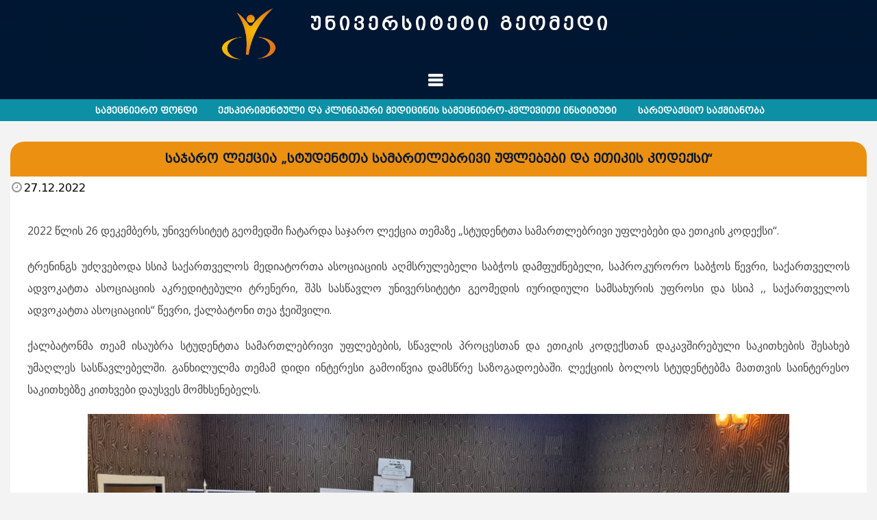

--- FILE ---
content_type: text/html; charset=UTF-8
request_url: https://geomedi.edu.ge/?p=7181
body_size: 11298
content:
<!DOCTYPE html>
<html lang="ka-GE">
<head>
<meta name="viewport" content="width=device-width, initial-scale=1">
<link rel="profile" href="https://gmpg.org/xfn/11">
<link rel="pingback" href="https://geomedi.edu.ge/xmlrpc.php">
<script src="https://ajax.googleapis.com/ajax/libs/jquery/3.4.1/jquery.min.js"></script>
<!--script type="text/javascript" src="https://ajax.googleapis.com/ajax/libs/jquery/1.4.2/jquery.min.js"></script-->
<script type="text/javascript">// <![CDATA[
	jQuery(document).ready(function(){
		jQuery('.spoiler-text').hide()
		jQuery('.spoiler').click(function(){
			jQuery(this).toggleClass("folded").toggleClass("unfolded").next().slideToggle()
		})
	})
// ]]></script>

<script type="text/javascript">
    $(document).ready(function(){
	
    	$('ul.tab-menu-tabs li').click(function(){
    		var tab_id = $(this).attr('data-tab');
    
    		$('ul.tab-menu-tabs li').removeClass('tab-menu-current');
    		$('.tab-menu-tab-content').removeClass('tab-menu-current');
    
    		$(this).addClass('tab-menu-current');
    		$("#"+tab_id).addClass('tab-menu-current');
    	})
    
    })
</script>

<script src="wp-content/themes/azeria/js/fotorama.js"></script>
<link  href="wp-content/themes/azeria/css/fotorama.css" rel="stylesheet">


<title>საჯარო ლექცია „სტუდენტთა სამართლებრივი უფლებები და ეთიკის კოდექსი“</title>
<link rel='dns-prefetch' href='//ws.sharethis.com' />
<link rel='dns-prefetch' href='//fonts.googleapis.com' />
<link rel='dns-prefetch' href='//s.w.org' />
<link rel="alternate" type="application/rss+xml" title=" &raquo; RSS-არხი" href="https://geomedi.edu.ge/?feed=rss2" />
<link rel="alternate" type="application/rss+xml" title=" &raquo; კომენტარების RSS-არხი" href="https://geomedi.edu.ge/?feed=comments-rss2" />
		<script type="text/javascript">
			window._wpemojiSettings = {"baseUrl":"https:\/\/s.w.org\/images\/core\/emoji\/12.0.0-1\/72x72\/","ext":".png","svgUrl":"https:\/\/s.w.org\/images\/core\/emoji\/12.0.0-1\/svg\/","svgExt":".svg","source":{"concatemoji":"https:\/\/geomedi.edu.ge\/wp-includes\/js\/wp-emoji-release.min.js?ver=5.4.18"}};
			/*! This file is auto-generated */
			!function(e,a,t){var n,r,o,i=a.createElement("canvas"),p=i.getContext&&i.getContext("2d");function s(e,t){var a=String.fromCharCode;p.clearRect(0,0,i.width,i.height),p.fillText(a.apply(this,e),0,0);e=i.toDataURL();return p.clearRect(0,0,i.width,i.height),p.fillText(a.apply(this,t),0,0),e===i.toDataURL()}function c(e){var t=a.createElement("script");t.src=e,t.defer=t.type="text/javascript",a.getElementsByTagName("head")[0].appendChild(t)}for(o=Array("flag","emoji"),t.supports={everything:!0,everythingExceptFlag:!0},r=0;r<o.length;r++)t.supports[o[r]]=function(e){if(!p||!p.fillText)return!1;switch(p.textBaseline="top",p.font="600 32px Arial",e){case"flag":return s([127987,65039,8205,9895,65039],[127987,65039,8203,9895,65039])?!1:!s([55356,56826,55356,56819],[55356,56826,8203,55356,56819])&&!s([55356,57332,56128,56423,56128,56418,56128,56421,56128,56430,56128,56423,56128,56447],[55356,57332,8203,56128,56423,8203,56128,56418,8203,56128,56421,8203,56128,56430,8203,56128,56423,8203,56128,56447]);case"emoji":return!s([55357,56424,55356,57342,8205,55358,56605,8205,55357,56424,55356,57340],[55357,56424,55356,57342,8203,55358,56605,8203,55357,56424,55356,57340])}return!1}(o[r]),t.supports.everything=t.supports.everything&&t.supports[o[r]],"flag"!==o[r]&&(t.supports.everythingExceptFlag=t.supports.everythingExceptFlag&&t.supports[o[r]]);t.supports.everythingExceptFlag=t.supports.everythingExceptFlag&&!t.supports.flag,t.DOMReady=!1,t.readyCallback=function(){t.DOMReady=!0},t.supports.everything||(n=function(){t.readyCallback()},a.addEventListener?(a.addEventListener("DOMContentLoaded",n,!1),e.addEventListener("load",n,!1)):(e.attachEvent("onload",n),a.attachEvent("onreadystatechange",function(){"complete"===a.readyState&&t.readyCallback()})),(n=t.source||{}).concatemoji?c(n.concatemoji):n.wpemoji&&n.twemoji&&(c(n.twemoji),c(n.wpemoji)))}(window,document,window._wpemojiSettings);
		</script>
		<style type="text/css">
img.wp-smiley,
img.emoji {
	display: inline !important;
	border: none !important;
	box-shadow: none !important;
	height: 1em !important;
	width: 1em !important;
	margin: 0 .07em !important;
	vertical-align: -0.1em !important;
	background: none !important;
	padding: 0 !important;
}
</style>
	<link rel='stylesheet' id='wp-block-library-css'  href='https://geomedi.edu.ge/wp-includes/css/dist/block-library/style.min.css?ver=5.4.18' type='text/css' media='all' />
<link rel='stylesheet' id='azeria-fonts-css'  href='//fonts.googleapis.com/css?family=Montserrat+Alternates%7COpen+Sans+Condensed%3A300%2C700%2C300italic%7COpen+Sans%3A300%2C400%2C700%2C400italic%2C700italic&#038;subset=latin%2Clatin-ext&#038;ver=5.4.18' type='text/css' media='all' />
<link rel='stylesheet' id='azeria-font-awesome-css'  href='https://geomedi.edu.ge/wp-content/themes/azeria/css/font-awesome.min.css?ver=4.5.0' type='text/css' media='all' />
<link rel='stylesheet' id='azeria-style-css'  href='https://geomedi.edu.ge/wp-content/themes/azeria/style.css?b-modified=1736839640&#038;ver=1.1.0' type='text/css' media='all' />
<script type='text/javascript' src='https://geomedi.edu.ge/wp-includes/js/jquery/jquery.js?ver=1.12.4-wp'></script>
<script type='text/javascript' src='https://geomedi.edu.ge/wp-includes/js/jquery/jquery-migrate.min.js?ver=1.4.1'></script>
<script id='st_insights_js' type='text/javascript' src='https://ws.sharethis.com/button/st_insights.js?publisher=eba0f3ba-f9ab-408c-bc68-c28af5afe749&#038;product=feather'></script>
<link rel='https://api.w.org/' href='https://geomedi.edu.ge/index.php?rest_route=/' />
<link rel="EditURI" type="application/rsd+xml" title="RSD" href="https://geomedi.edu.ge/xmlrpc.php?rsd" />
<link rel="wlwmanifest" type="application/wlwmanifest+xml" href="https://geomedi.edu.ge/wp-includes/wlwmanifest.xml" /> 
<link rel='prev' title='ტრენინგი “კიბერ-უსაფრთხოების და კიბერ-ჰიგიენის მნიშვნელობა უმაღლეს სასწავლებელში”' href='https://geomedi.edu.ge/?p=7171' />
<link rel='next' title='ტრენინგი პირველკურსელთათვის' href='https://geomedi.edu.ge/?p=7188' />
<meta name="generator" content="WordPress 5.4.18" />
<link rel="canonical" href="https://geomedi.edu.ge/?p=7181" />
<link rel='shortlink' href='https://geomedi.edu.ge/?p=7181' />
<link rel="alternate" type="application/json+oembed" href="https://geomedi.edu.ge/index.php?rest_route=%2Foembed%2F1.0%2Fembed&#038;url=https%3A%2F%2Fgeomedi.edu.ge%2F%3Fp%3D7181" />
<link rel="alternate" type="text/xml+oembed" href="https://geomedi.edu.ge/index.php?rest_route=%2Foembed%2F1.0%2Fembed&#038;url=https%3A%2F%2Fgeomedi.edu.ge%2F%3Fp%3D7181&#038;format=xml" />
<link rel="alternate" href="https://geomedi.edu.ge/?p=7181" hreflang="ka" />
<link rel="alternate" href="https://geomedi.edu.ge/?p=7186&#038;lang=en" hreflang="en" />

<style type="text/css"></style>

<style type="text/css">
.synved-social-resolution-single {
display: inline-block;
}
.synved-social-resolution-normal {
display: inline-block;
}
.synved-social-resolution-hidef {
display: none;
}

@media only screen and (min--moz-device-pixel-ratio: 2),
only screen and (-o-min-device-pixel-ratio: 2/1),
only screen and (-webkit-min-device-pixel-ratio: 2),
only screen and (min-device-pixel-ratio: 2),
only screen and (min-resolution: 2dppx),
only screen and (min-resolution: 192dpi) {
	.synved-social-resolution-normal {
	display: none;
	}
	.synved-social-resolution-hidef {
	display: inline-block;
	}
}
</style>
	<style type="text/css">
			.site-description {
			color: #686868;
		}
			.site-branding {
		background-image: url('https://geomedi.edu.ge/wp-content/uploads/2019/09/cropped-Untitled100X85.png');
		background-repeat: no-repeat;
		background-position: center top;
		background-size: cover;
	}
		</style>
	<link rel="icon" href="https://geomedi.edu.ge/wp-content/uploads/2016/03/cropped-logo-geomedi-1-32x32.png" sizes="32x32" />
<link rel="icon" href="https://geomedi.edu.ge/wp-content/uploads/2016/03/cropped-logo-geomedi-1-192x192.png" sizes="192x192" />
<link rel="apple-touch-icon" href="https://geomedi.edu.ge/wp-content/uploads/2016/03/cropped-logo-geomedi-1-180x180.png" />
<meta name="msapplication-TileImage" content="https://geomedi.edu.ge/wp-content/uploads/2016/03/cropped-logo-geomedi-1-270x270.png" />
</head>

<body data-rsssl=1 class="post-template-default single single-post postid-7181 single-format-standard group-blog">
    
    
    <!--Snow on Website-->
<!--style>
    /* customizable snowflake styling */
    .snowflake {
      color: #fff;
      font-size: 1.2em;
      font-family: Arial, sans-serif;
      text-shadow: 0 0 5px #000;
    }
    @-webkit-keyframes snowflakes-fall{0%{top:-10%}100%{top:100%}}
	@-webkit-keyframes snowflakes-shake{0%,100%{-webkit-transform:translateX(0);transform:translateX(0)}50%{-webkit-transform:translateX(80px);transform:translateX(80px)}}
	@keyframes snowflakes-fall{0%{top:-10%}100%{top:100%}}
	@keyframes snowflakes-shake{0%,100%{transform:translateX(0)}50%{transform:translateX(80px)}}
	.snowflake{position:fixed;top:-10%;z-index:9999;-webkit-user-select:none;-moz-user-select:none;-ms-user-select:none;user-select:none;cursor:default;-webkit-animation-name:snowflakes-fall,snowflakes-shake;-webkit-animation-duration:10s,3s;-webkit-animation-timing-function:linear,ease-in-out;-webkit-animation-iteration-count:infinite,infinite;-webkit-animation-play-state:running,running;animation-name:snowflakes-fall,snowflakes-shake;animation-duration:10s,3s;animation-timing-function:linear,ease-in-out;animation-iteration-count:infinite,infinite;animation-play-state:running,running}
	.snowflake:nth-of-type(0){left:1%;-webkit-animation-delay:0s,0s;animation-delay:0s,0s}
	.snowflake:nth-of-type(1){left:10%;-webkit-animation-delay:1s,1s;animation-delay:1s,1s}
	.snowflake:nth-of-type(2){left:20%;-webkit-animation-delay:6s,.5s;animation-delay:6s,.5s}
	.snowflake:nth-of-type(3){left:30%;-webkit-animation-delay:4s,2s;animation-delay:4s,2s}
	.snowflake:nth-of-type(4){left:40%;-webkit-animation-delay:2s,2s;animation-delay:2s,2s}
	.snowflake:nth-of-type(5){left:50%;-webkit-animation-delay:8s,3s;animation-delay:8s,3s}
	.snowflake:nth-of-type(6){left:60%;-webkit-animation-delay:6s,2s;animation-delay:6s,2s}
	.snowflake:nth-of-type(7){left:70%;-webkit-animation-delay:2.5s,1s;animation-delay:2.5s,1s}
	.snowflake:nth-of-type(8){left:80%;-webkit-animation-delay:1s,0s;animation-delay:1s,0s}
	.snowflake:nth-of-type(9){left:90%;-webkit-animation-delay:3s,1.5s;animation-delay:3s,1.5s}
	.snowflake:nth-of-type(10){left:25%;-webkit-animation-delay:2s,0s;animation-delay:2s,0s}
	.snowflake:nth-of-type(11){left:65%;-webkit-animation-delay:4s,2.5s;animation-delay:4s,2.5s}
	.snowflake:nth-of-type(12){left:80%;-webkit-animation-delay:1s,1s;animation-delay:1s,1s}
	.snowflake:nth-of-type(13){left:40%;-webkit-animation-delay:2s,2s;animation-delay:2s,2s}
	.snowflake:nth-of-type(14){left:15%;-webkit-animation-delay:7s,1.5s;animation-delay:7s,1.5s}
	.snowflake:nth-of-type(15){left:5%;-webkit-animation-delay:5s,3s;animation-delay:5s,3s}
	.snowflake:nth-of-type(16){left:25%;-webkit-animation-delay:3s,3s;animation-delay:3s,3s}
	.snowflake:nth-of-type(17){left:65%;-webkit-animation-delay:9s,4s;animation-delay:9s,4s}
	.snowflake:nth-of-type(18){left:55%;-webkit-animation-delay:7s,3s;animation-delay:7s,3s}
	.snowflake:nth-of-type(19){left:95%;-webkit-animation-delay:3.5s,2s;animation-delay:3.5s,2s}
	.snowflake:nth-of-type(20){left:5%;-webkit-animation-delay:2s,1s;animation-delay:2s,1s}
	.snowflake:nth-of-type(21){left:75%;-webkit-animation-delay:4s,2.5s;animation-delay:4s,2.5s}
	.snowflake:nth-of-type(22){left:85%;-webkit-animation-delay:3s,1s;animation-delay:3s,1s}
	.snowflake:nth-of-type(23){left:35%;-webkit-animation-delay:5s,3.5s;animation-delay:5s,3.5s}
</style>
<div class="snowflakes" aria-hidden="true">
  <div class="snowflake">  ❅  </div><div class="snowflake">  ❅  </div>
  <div class="snowflake">  ❆  </div><div class="snowflake">  ❆  </div>
  <div class="snowflake">  ❅  </div><div class="snowflake">  ❅  </div>
  <div class="snowflake">  ❆  </div><div class="snowflake">  ❆  </div>
  <div class="snowflake">  ❅  </div><div class="snowflake">  ❅  </div>
  <div class="snowflake">  ❆  </div><div class="snowflake">  ❆  </div>
  <div class="snowflake">    ❅  </div><div class="snowflake">    ❅  </div>
  <div class="snowflake">    ❆  </div><div class="snowflake">    ❆  </div>
  <div class="snowflake">    ❅  </div><div class="snowflake">    ❅  </div>
  <div class="snowflake">    ❆  </div> <div class="snowflake">    ❆  </div>
  <div class="snowflake">    ❅  </div> <div class="snowflake">    ❅  </div>
  <div class="snowflake">    ❆  </div><div class="snowflake">    ❆  </div>
</div>
    <!--END Snow on Website-->
    
    
<div id="page" class="hfeed site">
	<a class="skip-link screen-reader-text" href="#content">Skip to content</a>
	<header id="masthead" class="site-header" role="banner">
		<div class="site-branding">
			<div class="container">
								<div class="site-description">
				    <div class="siteLogo">
    				    <a href="https://geomedi.edu.ge/">
    				        <img class="site-description-logo" src="https://geomedi.edu.ge/wp-content/uploads/2016/03/logo-geomedi.png">
    				    </a>
				    </div>
				    <div class="siteTitle">
    				    <a href="https://geomedi.edu.ge/" class="site-description-link">უნივერსიტეტი გეომედი    				    </a>
				    </div>
				</div>
		</div>
		</div><!-- .site-branding -->

		<nav id="site-navigation" class="main-navigation" role="navigation">
			<div class="container">
				<button class="menu-toggle" aria-controls="primary-menu" aria-expanded="false"></button>
				<div class="menu-%e1%83%9b%e1%83%97%e1%83%90%e1%83%95%e1%83%90%e1%83%a0%e1%83%98-%e1%83%9b%e1%83%94%e1%83%9c%e1%83%98%e1%83%a3-container"><ul id="primary-menu" class="menu"><li id="menu-item-2562" class="menu-item menu-item-type-custom menu-item-object-custom menu-item-has-children menu-item-2562"><a href="#">გეომედის შესახებ</a>
<ul class="sub-menu">
	<li id="menu-item-37" class="menu-item menu-item-type-post_type menu-item-object-page menu-item-37"><a href="https://geomedi.edu.ge/?page_id=19">რექტორის გვერდი</a></li>
	<li id="menu-item-218" class="menu-item menu-item-type-post_type menu-item-object-page menu-item-218"><a href="https://geomedi.edu.ge/?page_id=211">უნივერსიტეტის შესახებ</a></li>
	<li id="menu-item-5858" class="menu-item menu-item-type-post_type menu-item-object-page menu-item-5858"><a href="https://geomedi.edu.ge/?page_id=5840">ავტორიზაცია / აკრედიტაცია</a></li>
	<li id="menu-item-3659" class="menu-item menu-item-type-post_type menu-item-object-page menu-item-3659"><a href="https://geomedi.edu.ge/?page_id=3654">მისია</a></li>
	<li id="menu-item-221" class="menu-item menu-item-type-post_type menu-item-object-page menu-item-221"><a href="https://geomedi.edu.ge/?page_id=198">სტრუქტურა</a></li>
	<li id="menu-item-170" class="menu-item menu-item-type-post_type menu-item-object-page menu-item-170"><a href="https://geomedi.edu.ge/?page_id=154">ადმინისტრაცია</a></li>
	<li id="menu-item-3776" class="menu-item menu-item-type-post_type menu-item-object-page menu-item-3776"><a href="https://geomedi.edu.ge/?page_id=2494">იურიდიული ცნობარი</a></li>
	<li id="menu-item-260" class="menu-item menu-item-type-custom menu-item-object-custom menu-item-260"><a target="_blank" rel="noopener noreferrer" href="/wp-content/uploads/pdf/akademiuri%20da%20mowveuli%20personalis%20saxelobiti%20sia.pdf">აკადემიური და მოწვეული პერსონალი</a></li>
	<li id="menu-item-4896" class="menu-item menu-item-type-custom menu-item-object-custom menu-item-4896"><a target="_blank" rel="noopener noreferrer" href="https://geomedi.edu.ge/wp-content/uploads/pdfpass/3%20wliani%20ganvitarebis%20gegma.pdf">განვითარების სამწლიანი სამოქმედო გეგმა</a></li>
	<li id="menu-item-261" class="menu-item menu-item-type-custom menu-item-object-custom menu-item-261"><a target="_blank" rel="noopener noreferrer" href="/wp-content/uploads/pdf/strategiuli%20ganvitarebis%20gegma.pdf">სტრატეგიული განვითარების გეგმა</a></li>
	<li id="menu-item-5630" class="menu-item menu-item-type-custom menu-item-object-custom menu-item-has-children menu-item-5630"><a href="#">დამოუკიდებელი აუდიტორის დასკვნა</a>
	<ul class="sub-menu">
		<li id="menu-item-5386" class="menu-item menu-item-type-custom menu-item-object-custom menu-item-5386"><a target="_blank" rel="noopener noreferrer" href="https://geomedi.edu.ge/wp-content/uploads/pdf/audit_daskvna.pdf">2019 წლის ფინანსური ანგარიშის დამოუკიდებელი აუდიტორის დასკვნა</a></li>
		<li id="menu-item-5631" class="menu-item menu-item-type-custom menu-item-object-custom menu-item-5631"><a target="_blank" rel="noopener noreferrer" href="https://geomedi.edu.ge/wp-content/uploads/pdf/audit_daskvna_2020.pdf">2020 წლის ფინანსური ანგარიშის დამოუკიდებელი აუდიტორის დასკვნა</a></li>
		<li id="menu-item-8813" class="menu-item menu-item-type-custom menu-item-object-custom menu-item-8813"><a target="_blank" rel="noopener noreferrer" href="https://geomedi.edu.ge/wp-content/uploads/pdf/audit_daskvna_2021.pdf">2021 წლის ფინანსური ანგარიშის დამოუკიდებელი აუდიტორის დასკვნა</a></li>
		<li id="menu-item-8814" class="menu-item menu-item-type-custom menu-item-object-custom menu-item-8814"><a target="_blank" rel="noopener noreferrer" href="https://geomedi.edu.ge/wp-content/uploads/pdf/audit_daskvna_2022.pdf">2022 წლის ფინანსური ანგარიშის დამოუკიდებელი აუდიტორის დასკვნა</a></li>
		<li id="menu-item-8815" class="menu-item menu-item-type-custom menu-item-object-custom menu-item-8815"><a target="_blank" rel="noopener noreferrer" href="https://geomedi.edu.ge/wp-content/uploads/pdf/audit_daskvna_2023.pdf">2023 წლის ფინანსური ანგარიშის დამოუკიდებელი აუდიტორის დასკვნა</a></li>
		<li id="menu-item-9112" class="menu-item menu-item-type-custom menu-item-object-custom menu-item-9112"><a target="_blank" rel="noopener noreferrer" href="https://geomedi.edu.ge/wp-content/uploads/pdf/audit_daskvna_2024.pdf">2024 წლის ფინანსური ანგარიშის დამოუკიდებელი აუდიტორის დასკვნა</a></li>
	</ul>
</li>
	<li id="menu-item-2451" class="menu-item menu-item-type-custom menu-item-object-custom menu-item-2451"><a target="_blank" rel="noopener noreferrer" href="/wp-content/uploads/sidebar/ge/saganmanatleblo%20programebis%20katalogi.pdf">საგანმანათლებლო პროგრამების აღწერილობა</a></li>
	<li id="menu-item-8282" class="menu-item menu-item-type-custom menu-item-object-custom menu-item-has-children menu-item-8282"><a href="#">პერსონალურ მონაცემთა დაცვის ოფიცერი</a>
	<ul class="sub-menu">
		<li id="menu-item-8283" class="menu-item menu-item-type-custom menu-item-object-custom menu-item-8283"><a href="#">ოლღა სიხუაშვილი<hr>olga.sikhuashvili@geomedi.edu.ge</a></li>
	</ul>
</li>
</ul>
</li>
<li id="menu-item-2563" class="menu-item menu-item-type-custom menu-item-object-custom menu-item-has-children menu-item-2563"><a href="#">ფაკულტეტები</a>
<ul class="sub-menu">
	<li id="menu-item-358" class="menu-item menu-item-type-post_type menu-item-object-page menu-item-358"><a href="https://geomedi.edu.ge/?page_id=344">მედიცინა</a></li>
	<li id="menu-item-362" class="menu-item menu-item-type-post_type menu-item-object-page menu-item-362"><a href="https://geomedi.edu.ge/?page_id=276">სტომატოლოგია</a></li>
	<li id="menu-item-360" class="menu-item menu-item-type-post_type menu-item-object-page menu-item-360"><a href="https://geomedi.edu.ge/?page_id=329">ჯანდაცვის ეკონომიკა და მენეჯმენტი</a></li>
	<li id="menu-item-361" class="menu-item menu-item-type-post_type menu-item-object-page menu-item-361"><a href="https://geomedi.edu.ge/?page_id=297">ფიზიკური მედიცინა და რეაბილიტაცია</a></li>
</ul>
</li>
<li id="menu-item-2610" class="menu-item menu-item-type-custom menu-item-object-custom menu-item-has-children menu-item-2610"><a href="#">მეცნიერება</a>
<ul class="sub-menu">
	<li id="menu-item-4945" class="menu-item menu-item-type-post_type menu-item-object-page menu-item-4945"><a href="https://geomedi.edu.ge/?page_id=4937">მიმდინარე და განხორციელებული კვლევები</a></li>
	<li id="menu-item-8471" class="menu-item menu-item-type-post_type menu-item-object-page menu-item-8471"><a href="https://geomedi.edu.ge/?page_id=8446">ხელოვნური ინტელექტი</a></li>
</ul>
</li>
<li id="menu-item-36" class="menu-item menu-item-type-custom menu-item-object-custom menu-item-has-children menu-item-36"><a href="#">სტუდენტთათვის</a>
<ul class="sub-menu">
	<li id="menu-item-2844" class="menu-item menu-item-type-post_type menu-item-object-page menu-item-2844"><a href="https://geomedi.edu.ge/?page_id=2840">სტუდენტთა გზამკვლევი</a></li>
	<li id="menu-item-3298" class="menu-item menu-item-type-post_type menu-item-object-page menu-item-3298"><a href="https://geomedi.edu.ge/?page_id=3289">სტუდენტთა სერვის ცენტრი</a></li>
	<li id="menu-item-7764" class="menu-item menu-item-type-custom menu-item-object-custom menu-item-has-children menu-item-7764"><a href="#">აკადემიური კალენდარი</a>
	<ul class="sub-menu">
		<li id="menu-item-5517" class="menu-item menu-item-type-custom menu-item-object-custom menu-item-5517"><a target="_blank" rel="noopener noreferrer" href="/wp-content/uploads/pdf/akademiuri_kalendari_22-23.pdf">2022-2023</a></li>
		<li id="menu-item-7765" class="menu-item menu-item-type-custom menu-item-object-custom menu-item-7765"><a target="_blank" rel="noopener noreferrer" href="/wp-content/uploads/pdf/akademiuri_kalendari_23-24.pdf">2023-2024</a></li>
		<li id="menu-item-8316" class="menu-item menu-item-type-custom menu-item-object-custom menu-item-8316"><a target="_blank" rel="noopener noreferrer" href="/wp-content/uploads/pdf/akademiuri_kalendari_24-25.pdf">2024-2025</a></li>
		<li id="menu-item-8974" class="menu-item menu-item-type-custom menu-item-object-custom menu-item-8974"><a target="_blank" rel="noopener noreferrer" href="/wp-content/uploads/pdf/akademiuri_kalendari_25-26.pdf">2025-2026</a></li>
	</ul>
</li>
	<li id="menu-item-2488" class="menu-item menu-item-type-post_type menu-item-object-page menu-item-2488"><a href="https://geomedi.edu.ge/?page_id=2478">სტუდენტური თვითმმართველობა</a></li>
	<li id="menu-item-2487" class="menu-item menu-item-type-post_type menu-item-object-page menu-item-2487"><a href="https://geomedi.edu.ge/?page_id=2480">სტუდენტებთან ურთიერთობის სამსახური</a></li>
	<li id="menu-item-5924" class="menu-item menu-item-type-post_type menu-item-object-page menu-item-5924"><a href="https://geomedi.edu.ge/?page_id=5901">დასაქმების / სტაჟირების შესაძლებლობა</a></li>
	<li id="menu-item-3297" class="menu-item menu-item-type-post_type menu-item-object-page menu-item-3297"><a href="https://geomedi.edu.ge/?page_id=3293">საგამოცდო ცენტრი</a></li>
	<li id="menu-item-529" class="menu-item menu-item-type-post_type menu-item-object-page menu-item-529"><a href="https://geomedi.edu.ge/?page_id=519">სტუდენტური ცხოვრება</a></li>
	<li id="menu-item-5802" class="menu-item menu-item-type-custom menu-item-object-custom menu-item-5802"><a target="_blank" rel="noopener noreferrer" href="https://geomedi.edu.ge/wp-content/uploads/pdf/stipendianta%20sia.pdf">სტიპენდიანტთა სია</a></li>
</ul>
</li>
<li id="menu-item-2498" class="menu-item menu-item-type-custom menu-item-object-custom menu-item-has-children menu-item-2498"><a href="#">კლინიკები</a>
<ul class="sub-menu">
	<li id="menu-item-8844" class="menu-item menu-item-type-post_type menu-item-object-page menu-item-8844"><a href="https://geomedi.edu.ge/?page_id=8839">გეომედის მულტიპროფილური საუნივერსიტეტო კლინიკა</a></li>
	<li id="menu-item-2499" class="menu-item menu-item-type-post_type menu-item-object-page menu-item-2499"><a href="https://geomedi.edu.ge/?page_id=187">საუნივერსიტეტო სტომატოლოგიური კლინიკა</a></li>
	<li id="menu-item-2504" class="menu-item menu-item-type-post_type menu-item-object-page menu-item-2504"><a href="https://geomedi.edu.ge/?page_id=2502">საუნივერსიტეტო სარეაბილიტაციო კლინიკა</a></li>
	<li id="menu-item-2455" class="menu-item menu-item-type-post_type menu-item-object-page menu-item-2455"><a href="https://geomedi.edu.ge/?page_id=1708">სიმულაციური მედიცინის კლინიკა</a></li>
	<li id="menu-item-2458" class="menu-item menu-item-type-post_type menu-item-object-page menu-item-2458"><a href="https://geomedi.edu.ge/?page_id=2456">სტომატოლოგიური საფანტომო ლაბორატორია</a></li>
	<li id="menu-item-32" class="menu-item menu-item-type-post_type menu-item-object-page menu-item-32"><a href="https://geomedi.edu.ge/?page_id=23">პარტნიორი კლინიკები</a></li>
</ul>
</li>
<li id="menu-item-3287" class="menu-item menu-item-type-post_type menu-item-object-page menu-item-3287"><a href="https://geomedi.edu.ge/?page_id=171">ბიბლიოთეკა</a></li>
				
				<li class="lang-item lang-item-5 lang-item-en lang-item-first"><a lang="en-GB" hreflang="en-GB" href="https://geomedi.edu.ge/?p=7186&#038;lang=en"><img src="[data-uri]" title="English" alt="English" width="16" height="11" /></a></li>
			<li>
						<form method="get" id="searchform" action="https://geomedi.edu.ge/">
						<input class="searcharea" type="text" size="18" value="" name="s" id="s" />
						</form>
			</li>
                    <!--a href="#"><img src="wp-content/uploads/img/search.png" width="25px"></a-->
                    <!--form class="searchBox" action="">
                      <input type="search">
                      <i class="fa fa-search"></i>
                    </form-->
			</ul>
			</div>
			</div>
		</nav><!-- #site-navigation -->
	</header><!-- #masthead -->
	

	
	    <ul class="testVersion">
        	<li><a href="https://geomedi.edu.ge/?page_id=4680">სამეცნიერო ფონდი</a></li>
        	<li><a href="https://geomedi.edu.ge/?page_id=2459">ექსპერიმენტული და კლინიკური მედიცინის სამეცნიერო-კვლევითი ინსტიტუტი</a></li>
        	<li><a href="https://geomedi.edu.ge/?page_id=4897">სარედაქციო საქმიანობა</a></li>
    	  </ul>    <div id="content" class="site-content">
		<div class="container">

	<div class="row">
		<main id="main" class="site-main col-md-8 col-sm-12 col-xs-12 right-sidebar" role="main">
		
			<article id="post-7181" class="is-single post-7181 post type-post status-publish format-standard has-post-thumbnail hentry category-siaxleebi">
		<header class="entry-header">

				<div class="entry-header-data">
			<h1 class="entry-title">საჯარო ლექცია „სტუდენტთა სამართლებრივი უფლებები და ეთიკის კოდექსი“</h1>
			<div class="entry-meta">
				<span class="entry-meta-item posted-on"><i class="fa fa-clock-o"></i> <a href="https://geomedi.edu.ge/?p=7181" rel="bookmark"><time class="entry-date published" datetime="2022-12-27T11:35:37+04:00">27.12.2022</time><time class="updated" datetime="2022-12-29T11:38:44+04:00">29.12.2022</time></a></span>			</div><!-- .entry-meta -->
		</div>
	</header><!-- .entry-header -->

	<div class="entry-content">
		
<p>2022 წლის 26 დეკემბერს, უნივერსიტეტ გეომედში ჩატარდა საჯარო ლექცია თემაზე „სტუდენტთა სამართლებრივი უფლებები და ეთიკის კოდექსი“.</p>



<p>ტრენინგს უძღვებოდა სსიპ საქართველოს მედიატორთა ასოციაციის აღმსრულებელი საბჭოს დამფუძნებელი, საპროკურორო საბჭოს წევრი, საქართველოს ადვოკატთა ასოციაციის აკრედიტებული ტრენერი, შპს სასწავლო უნივერსიტეტი გეომედის იურიდიული სამსახურის უფროსი და სსიპ ,, საქართველოს ადვოკატთა ასოციაციის“ წევრი, ქალბატონი თეა ჭეიშვილი.</p>



<p>ქალბატონმა თეამ ისაუბრა სტუდენტთა სამართლებრივი უფლებების, სწავლის პროცესთან და ეთიკის კოდექსთან დაკავშირებული საკითხების შესახებ უმაღლეს სასწავლებელში. განხილულმა თემამ დიდი ინტერესი გამოიწვია დამსწრე საზოგადოებაში. ლექციის ბოლოს სტუდენტებმა მათთვის საინტერესო საკითხებზე კითხვები დაუსვეს მომხსენებელს.</p>



<div class="wp-block-image"><figure class="aligncenter size-large"><img src="https://geomedi.edu.ge/wp-content/uploads/2022/12/20221226_120808-1024x461.jpg" alt="" class="wp-image-7182" srcset="https://geomedi.edu.ge/wp-content/uploads/2022/12/20221226_120808-1024x461.jpg 1024w, https://geomedi.edu.ge/wp-content/uploads/2022/12/20221226_120808-300x135.jpg 300w, https://geomedi.edu.ge/wp-content/uploads/2022/12/20221226_120808-768x346.jpg 768w, https://geomedi.edu.ge/wp-content/uploads/2022/12/20221226_120808.jpg 1200w" sizes="(max-width: 1024px) 100vw, 1024px" /></figure></div>



<div class="wp-block-image"><figure class="aligncenter size-large"><img src="https://geomedi.edu.ge/wp-content/uploads/2022/12/20221226_121404-1024x461.jpg" alt="" class="wp-image-7183" srcset="https://geomedi.edu.ge/wp-content/uploads/2022/12/20221226_121404-1024x461.jpg 1024w, https://geomedi.edu.ge/wp-content/uploads/2022/12/20221226_121404-300x135.jpg 300w, https://geomedi.edu.ge/wp-content/uploads/2022/12/20221226_121404-768x346.jpg 768w, https://geomedi.edu.ge/wp-content/uploads/2022/12/20221226_121404.jpg 1200w" sizes="(max-width: 1024px) 100vw, 1024px" /></figure></div>



<hr class="wp-block-separator"/>
<a class="synved-social-button synved-social-button-share synved-social-size-48 synved-social-resolution-single synved-social-provider-facebook nolightbox" data-provider="facebook" target="_blank" rel="nofollow" title="Share on Facebook" href="https://www.facebook.com/sharer.php?u=https%3A%2F%2Fgeomedi.edu.ge%2F%3Fp%3D7181&#038;t=%E1%83%A1%E1%83%90%E1%83%AF%E1%83%90%E1%83%A0%E1%83%9D%20%E1%83%9A%E1%83%94%E1%83%A5%E1%83%AA%E1%83%98%E1%83%90%20%E2%80%9E%E1%83%A1%E1%83%A2%E1%83%A3%E1%83%93%E1%83%94%E1%83%9C%E1%83%A2%E1%83%97%E1%83%90%20%E1%83%A1%E1%83%90%E1%83%9B%E1%83%90%E1%83%A0%E1%83%97%E1%83%9A%E1%83%94%E1%83%91%E1%83%A0%E1%83%98%E1%83%95%E1%83%98%20%E1%83%A3%E1%83%A4%E1%83%9A%E1%83%94%E1%83%91%E1%83%94%E1%83%91%E1%83%98%20%E1%83%93%E1%83%90%20%E1%83%94%E1%83%97%E1%83%98%E1%83%99%E1%83%98%E1%83%A1%20%E1%83%99%E1%83%9D%E1%83%93%E1%83%94%E1%83%A5%E1%83%A1%E1%83%98%E2%80%9C&#038;s=100&#038;p&#091;url&#093;=https%3A%2F%2Fgeomedi.edu.ge%2F%3Fp%3D7181&#038;p&#091;images&#093;&#091;0&#093;=https%3A%2F%2Fgeomedi.edu.ge%2Fwp-content%2Fuploads%2F2022%2F12%2F20221226_120654.jpg&#038;p&#091;title&#093;=%E1%83%A1%E1%83%90%E1%83%AF%E1%83%90%E1%83%A0%E1%83%9D%20%E1%83%9A%E1%83%94%E1%83%A5%E1%83%AA%E1%83%98%E1%83%90%20%E2%80%9E%E1%83%A1%E1%83%A2%E1%83%A3%E1%83%93%E1%83%94%E1%83%9C%E1%83%A2%E1%83%97%E1%83%90%20%E1%83%A1%E1%83%90%E1%83%9B%E1%83%90%E1%83%A0%E1%83%97%E1%83%9A%E1%83%94%E1%83%91%E1%83%A0%E1%83%98%E1%83%95%E1%83%98%20%E1%83%A3%E1%83%A4%E1%83%9A%E1%83%94%E1%83%91%E1%83%94%E1%83%91%E1%83%98%20%E1%83%93%E1%83%90%20%E1%83%94%E1%83%97%E1%83%98%E1%83%99%E1%83%98%E1%83%A1%20%E1%83%99%E1%83%9D%E1%83%93%E1%83%94%E1%83%A5%E1%83%A1%E1%83%98%E2%80%9C" style="font-size: 0px; width:48px;height:48px;margin:0;margin-bottom:5px;margin-right:5px;"><img alt="Facebook" title="Share on Facebook" class="synved-share-image synved-social-image synved-social-image-share" width="48" height="48" style="display: inline; width:48px;height:48px; margin: 0; padding: 0; border: none; box-shadow: none;" src="https://geomedi.edu.ge/wp-content/plugins/social-media-feather/synved-social/image/social/regular/96x96/facebook.png" /></a><a class="synved-social-button synved-social-button-share synved-social-size-48 synved-social-resolution-single synved-social-provider-twitter nolightbox" data-provider="twitter" target="_blank" rel="nofollow" title="Share on Twitter" href="https://twitter.com/intent/tweet?url=https%3A%2F%2Fgeomedi.edu.ge%2F%3Fp%3D7181&#038;text=Hey%20check%20this%20out" style="font-size: 0px; width:48px;height:48px;margin:0;margin-bottom:5px;margin-right:5px;"><img alt="twitter" title="Share on Twitter" class="synved-share-image synved-social-image synved-social-image-share" width="48" height="48" style="display: inline; width:48px;height:48px; margin: 0; padding: 0; border: none; box-shadow: none;" src="https://geomedi.edu.ge/wp-content/plugins/social-media-feather/synved-social/image/social/regular/96x96/twitter.png" /></a><a class="synved-social-button synved-social-button-share synved-social-size-48 synved-social-resolution-single synved-social-provider-pinterest nolightbox" data-provider="pinterest" target="_blank" rel="nofollow" title="Pin it with Pinterest" href="https://pinterest.com/pin/create/button/?url=https%3A%2F%2Fgeomedi.edu.ge%2F%3Fp%3D7181&#038;media=https%3A%2F%2Fgeomedi.edu.ge%2Fwp-content%2Fuploads%2F2022%2F12%2F20221226_120654.jpg&#038;description=%E1%83%A1%E1%83%90%E1%83%AF%E1%83%90%E1%83%A0%E1%83%9D%20%E1%83%9A%E1%83%94%E1%83%A5%E1%83%AA%E1%83%98%E1%83%90%20%E2%80%9E%E1%83%A1%E1%83%A2%E1%83%A3%E1%83%93%E1%83%94%E1%83%9C%E1%83%A2%E1%83%97%E1%83%90%20%E1%83%A1%E1%83%90%E1%83%9B%E1%83%90%E1%83%A0%E1%83%97%E1%83%9A%E1%83%94%E1%83%91%E1%83%A0%E1%83%98%E1%83%95%E1%83%98%20%E1%83%A3%E1%83%A4%E1%83%9A%E1%83%94%E1%83%91%E1%83%94%E1%83%91%E1%83%98%20%E1%83%93%E1%83%90%20%E1%83%94%E1%83%97%E1%83%98%E1%83%99%E1%83%98%E1%83%A1%20%E1%83%99%E1%83%9D%E1%83%93%E1%83%94%E1%83%A5%E1%83%A1%E1%83%98%E2%80%9C" style="font-size: 0px; width:48px;height:48px;margin:0;margin-bottom:5px;margin-right:5px;"><img alt="pinterest" title="Pin it with Pinterest" class="synved-share-image synved-social-image synved-social-image-share" width="48" height="48" style="display: inline; width:48px;height:48px; margin: 0; padding: 0; border: none; box-shadow: none;" src="https://geomedi.edu.ge/wp-content/plugins/social-media-feather/synved-social/image/social/regular/96x96/pinterest.png" /></a><a class="synved-social-button synved-social-button-share synved-social-size-48 synved-social-resolution-single synved-social-provider-linkedin nolightbox" data-provider="linkedin" target="_blank" rel="nofollow" title="Share on Linkedin" href="https://www.linkedin.com/shareArticle?mini=true&#038;url=https%3A%2F%2Fgeomedi.edu.ge%2F%3Fp%3D7181&#038;title=%E1%83%A1%E1%83%90%E1%83%AF%E1%83%90%E1%83%A0%E1%83%9D%20%E1%83%9A%E1%83%94%E1%83%A5%E1%83%AA%E1%83%98%E1%83%90%20%E2%80%9E%E1%83%A1%E1%83%A2%E1%83%A3%E1%83%93%E1%83%94%E1%83%9C%E1%83%A2%E1%83%97%E1%83%90%20%E1%83%A1%E1%83%90%E1%83%9B%E1%83%90%E1%83%A0%E1%83%97%E1%83%9A%E1%83%94%E1%83%91%E1%83%A0%E1%83%98%E1%83%95%E1%83%98%20%E1%83%A3%E1%83%A4%E1%83%9A%E1%83%94%E1%83%91%E1%83%94%E1%83%91%E1%83%98%20%E1%83%93%E1%83%90%20%E1%83%94%E1%83%97%E1%83%98%E1%83%99%E1%83%98%E1%83%A1%20%E1%83%99%E1%83%9D%E1%83%93%E1%83%94%E1%83%A5%E1%83%A1%E1%83%98%E2%80%9C" style="font-size: 0px; width:48px;height:48px;margin:0;margin-bottom:5px;margin-right:5px;"><img alt="linkedin" title="Share on Linkedin" class="synved-share-image synved-social-image synved-social-image-share" width="48" height="48" style="display: inline; width:48px;height:48px; margin: 0; padding: 0; border: none; box-shadow: none;" src="https://geomedi.edu.ge/wp-content/plugins/social-media-feather/synved-social/image/social/regular/96x96/linkedin.png" /></a><a class="synved-social-button synved-social-button-share synved-social-size-48 synved-social-resolution-single synved-social-provider-mail nolightbox" data-provider="mail" rel="nofollow" title="Share by email" href="mailto:?subject=%E1%83%A1%E1%83%90%E1%83%AF%E1%83%90%E1%83%A0%E1%83%9D%20%E1%83%9A%E1%83%94%E1%83%A5%E1%83%AA%E1%83%98%E1%83%90%20%E2%80%9E%E1%83%A1%E1%83%A2%E1%83%A3%E1%83%93%E1%83%94%E1%83%9C%E1%83%A2%E1%83%97%E1%83%90%20%E1%83%A1%E1%83%90%E1%83%9B%E1%83%90%E1%83%A0%E1%83%97%E1%83%9A%E1%83%94%E1%83%91%E1%83%A0%E1%83%98%E1%83%95%E1%83%98%20%E1%83%A3%E1%83%A4%E1%83%9A%E1%83%94%E1%83%91%E1%83%94%E1%83%91%E1%83%98%20%E1%83%93%E1%83%90%20%E1%83%94%E1%83%97%E1%83%98%E1%83%99%E1%83%98%E1%83%A1%20%E1%83%99%E1%83%9D%E1%83%93%E1%83%94%E1%83%A5%E1%83%A1%E1%83%98%E2%80%9C&#038;body=Hey%20check%20this%20out:%20https%3A%2F%2Fgeomedi.edu.ge%2F%3Fp%3D7181" style="font-size: 0px; width:48px;height:48px;margin:0;margin-bottom:5px;"><img alt="mail" title="Share by email" class="synved-share-image synved-social-image synved-social-image-share" width="48" height="48" style="display: inline; width:48px;height:48px; margin: 0; padding: 0; border: none; box-shadow: none;" src="https://geomedi.edu.ge/wp-content/plugins/social-media-feather/synved-social/image/social/regular/96x96/mail.png" /></a>			</div><!-- .entry-content -->

	<footer class="entry-footer">
		<span class="entry-meta-item cat-links"><i class="fa fa-folder-open"></i>  <a href="https://geomedi.edu.ge/?cat=12" rel="category">სიახლეები</a></span>		
	<nav class="navigation post-navigation" role="navigation" aria-label="ჩანაწერები">
		<h2 class="screen-reader-text">პოსტის ნავიგაცია</h2>
		<div class="nav-links"><div class="nav-previous"><a href="https://geomedi.edu.ge/?p=7171" rel="prev"><span class="post-nav-label button"></span><span class="post-nav-title">ტრენინგი “კიბერ-უსაფრთხოების და კიბერ-ჰიგიენის მნიშვნელობა უმაღლეს სასწავლებელში”</span></a></div><div class="nav-next"><a href="https://geomedi.edu.ge/?p=7188" rel="next"><span class="post-nav-label button"></span><span class="post-nav-title">ტრენინგი პირველკურსელთათვის</span></a></div></div>
	</nav>	</footer><!-- .entry-footer -->
</article><!-- #post-## -->


			
		
		</main><!-- #main -->
		
<div id="secondary" class="widget-area col-md-4 col-sm-12 col-xs-12" role="complementary">
    <!--div class="sidebar_title"><h3>საუნივერსიტეტო კლინიკები</h3></div-->
	</div><!-- #secondary -->
	</div>
		</div>
	</div><!-- #content -->

									<div class="useful_links">
			    <h6>სასარგებლო ბმულები</h6>
                <a href="https://www.who.int/en/" target="_blank"><img src="wp-content/uploads/bmulebi/WHO-logo.jpg"></a>
                <!--a href="https://wfme.org/" target="_blank"><img src="wp-content/uploads/bmulebi/WFME-logo.jpg"></a-->
                <!--a href="https://www.ncdc.ge/" target="_blank"><img src="wp-content/uploads/bmulebi/NCDC-logo.png"></a-->
                <a href="https://eqe.ge/" target="_blank"><img src="wp-content/uploads/bmulebi/EQE-logo.jpg"></a>
                <a href="https://emis.ge/" target="_blank"><img src="wp-content/uploads/bmulebi/EMIS-logo.png"></a>
                <a href="https://www.mes.gov.ge/" target="_blank"><img src="wp-content/uploads/bmulebi/MES-logo.png"></a>
                <a href="https://www.moh.gov.ge/" target="_blank"><img src="wp-content/uploads/bmulebi/MOH-logo.png"></a>
                <a href="https://www.naec.ge/#/ge/index" target="_blank"><img src="wp-content/uploads/bmulebi/NAEC-logo.png"></a>
            </div>
			<div class="useful_links">
			    <h6>აღიარება და წევრობა</h6>
                <a href="https://amee.org/home" target="_blank"><img src="wp-content/uploads/bmulebi/AMEE-logo.png"></a>
                <a href="https://www.faimer.org/resources/world-directory.html" target="_blank"><img src="wp-content/uploads/bmulebi/FAIMER-logo.jpg"></a>
                <!--a href="https://www.who.int/en/" target="_blank"><img src="wp-content/uploads/bmulebi/WHO-logo.jpg"></a-->
                <a href="https://www.yok.gov.tr/en" target="_blank"><img src="wp-content/uploads/bmulebi/YOK-Logo.jpg"></a>
                <a href="https://www.nmc.org.in/" target="_blank"><img src="wp-content/uploads/bmulebi/MCI-logo.png"></a>
                <!--a href="https://wfme.org/" target="_blank"><img src="wp-content/uploads/bmulebi/WFME-logo.jpg"></a-->
                <a href="http://erasmusplus.org.ge/" target="_blank"><img src="wp-content/uploads/bmulebi/ERASMUS-logo.jpg"></a>
                <!--a href="https://www.ncdc.ge/" target="_blank"><img src="wp-content/uploads/bmulebi/NCDC-logo.png"></a-->
                <!--a href="https://eqe.ge/" target="_blank"><img src="wp-content/uploads/bmulebi/EQE-logo.jpg"></a-->
                <!--a href="https://emis.ge/" target="_blank"><img src="wp-content/uploads/bmulebi/EMIS-logo.png"></a-->
                <!--a href="https://www.mes.gov.ge/" target="_blank"><img src="wp-content/uploads/bmulebi/MES-logo.png"></a-->
                <!--a href="https://www.moh.gov.ge/" target="_blank"><img src="wp-content/uploads/bmulebi/MOH-logo.png"></a-->
                <!--a href="https://www.naec.ge/#/ge/index" target="_blank"><img src="wp-content/uploads/bmulebi/NAEC-logo.png"></a-->
                <a href="https://euraxess.ec.europa.eu/" target="_blank"><img src="wp-content/uploads/bmulebi/EURAXESS-logo.jpg"></a>
			</div>

	<footer id="colophon" class="site-footer" role="contentinfo">
		<div class="footer-widget-area">
			<div class="container">
				<div class="row">
										<div class="col-md-4 col-sm-4 col-xs-12">
							<aside id="calendar-2" class="widget widget_calendar"><div id="calendar_wrap" class="calendar_wrap"><table id="wp-calendar">
		<caption>იანვარი 2026</caption>
		<thead>
		<tr>
		<th scope="col" title="ორშაბათი">ო</th>
		<th scope="col" title="სამშაბათი">ს</th>
		<th scope="col" title="ოთხშაბათი">ო</th>
		<th scope="col" title="ხუთშაბათი">ხ</th>
		<th scope="col" title="პარასკევი">პ</th>
		<th scope="col" title="შაბათი">შ</th>
		<th scope="col" title="კვირა">კ</th>
		</tr>
		</thead>

		<tfoot>
		<tr>
		<td colspan="3" id="prev"><a href="https://geomedi.edu.ge/?m=202512">&laquo; დეკ</a></td>
		<td class="pad">&nbsp;</td>
		<td colspan="3" id="next" class="pad">&nbsp;</td>
		</tr>
		</tfoot>

		<tbody>
		<tr>
		<td colspan="3" class="pad">&nbsp;</td><td>1</td><td>2</td><td>3</td><td>4</td>
	</tr>
	<tr>
		<td>5</td><td>6</td><td>7</td><td>8</td><td>9</td><td><a href="https://geomedi.edu.ge/?m=20260110" aria-label="ჩანაწერები გამოქვეყნებულია: January 10, 2026">10</a></td><td>11</td>
	</tr>
	<tr>
		<td>12</td><td>13</td><td><a href="https://geomedi.edu.ge/?m=20260114" aria-label="ჩანაწერები გამოქვეყნებულია: January 14, 2026">14</a></td><td>15</td><td><a href="https://geomedi.edu.ge/?m=20260116" aria-label="ჩანაწერები გამოქვეყნებულია: January 16, 2026">16</a></td><td>17</td><td>18</td>
	</tr>
	<tr>
		<td>19</td><td id="today">20</td><td>21</td><td>22</td><td>23</td><td>24</td><td>25</td>
	</tr>
	<tr>
		<td>26</td><td>27</td><td>28</td><td>29</td><td>30</td><td>31</td>
		<td class="pad" colspan="1">&nbsp;</td>
	</tr>
	</tbody>
	</table></div></aside>						</div>
												<div class="col-md-4 col-sm-4 col-xs-12">
							<aside id="custom_html-2" class="widget_text widget widget_custom_html"><div class="textwidget custom-html-widget"><iframe src="https://www.google.com/maps/embed?pb=!1m17!1m11!1m3!1d2558.75562641367!2d44.8231468694475!3d41.676770114562345!2m2!1f0!2f0!3m2!1i1024!2i768!4f13.1!3m3!1m2!1s0x40440c424a3e6931%3A0x8a8fbf084426ff3c!2z4YOj4YOc4YOY4YOV4YOU4YOg4YOh4YOY4YOi4YOU4YOi4YOYIOGDkuGDlOGDneGDm-GDlOGDk-GDmCwgMyBLcnRzYW5pc2kgU3QsIFQnYmlsaXNpLCBHZW9yZ2lh!5e1!3m2!1sen!2s!4v1458803740391" width="380" height="250" frameborder="0" style="border:0" allowfullscreen></iframe></div></aside>						</div>
												<div class="col-md-4 col-sm-4 col-xs-12">
							<aside id="text-13" class="widget widget_text">			<div class="textwidget"><h6>საკონტაქტო ინფორმაცია</h6><p>
თბილისი, მეფე სოლომონ II-ის ქუჩა №4, 0114;<br/>
(ყოფილი კრწანისის ქუჩა №3)</p>
<p>
<br/>
(+995) 275-24-59 რექტორის მისაღები (ფაქსი)<br/>
(+995) 275-25-20 დეკანატი<br/>
(+995) 275-25-13 სტუდენტთა სერვის ცენტრი<br/>
</p>
<p><a href="mailto:info@geomedi.edu.ge">info@geomedi.edu.ge</a></p></div>
		</aside>						</div>
										</div>
			</div>
		</div>
		<div class="social_links">
		<!--a href="#" class="facebook_logo"></a>
		<a href="#" class="linkedin_logo"></a>
		<a href="#" class="youtube_logo"></a>
		<a href="#" class="twitter_logo"></a-->
		<a href="https://www.facebook.com/TeachingUniversityGeomedi" target="_blank"><img src="https://geomedi.edu.ge/wp-content/uploads/img/social/facebook.png" class="facebook_logo"></a>
		<a href="https://www.youtube.com/user/GEOMEDITV" target="_blank"><img src="https://geomedi.edu.ge/wp-content/uploads/img/social/youtube.png" class="youtube_logo"></a>
		<a href="https://www.linkedin.com/company/teaching-university-geomedi/" target="_blank"><img src="https://geomedi.edu.ge/wp-content/uploads/img/social/linkedin.png" class="linkedin_logo"></a>
		<!--a href="#"><img src="https://geomedi.edu.ge/wp-content/uploads/img/social/twitter.png" class="twitter_logo"></a-->
		</div>
		<div class="site-info">
			<div class="container">
			<div id="back-top" class="back-top-btn"><a href="#"><i class="fa fa-angle-up"></i></a></div>				<span>შპს უნივერსიტეტი გეომედი |  2020© | University Geomedi LLC&nbsp&nbsp&nbsp&nbsp&nbsp&nbsp&nbsp&nbsp</span>
			
						</div>
		<!-- TOP.GE COUNTER CODE -->
			<script language="JavaScript" type="text/javascript" src="//counter.top.ge/cgi-bin/cod?100+104626"></script>
				<noscript>
				<a target="_top" href="https://counter.top.ge/cgi-bin/showtop?104626">
				<img src="//counter.top.ge/cgi-bin/count?ID:104626+JS:false" border="0" alt="TOP.GE" /></a>
			</noscript>
		<!-- / END OF TOP.GE COUNTER CODE -->
		<!--span style="font-size:150%; vertical-align:25%;"> | </span-->
		<!-- whos.amung.us COUNTER CODE -->
            <!--script id="_waucgg">var _wau = _wau || [];
				_wau.push(["colored", "2lvxg6q5b37z", "cgg", "001733ffffff"]);
				(function() {var s=document.createElement("script"); s.async=true;
				s.src="https://widgets.amung.us/colored.js";
				document.getElementsByTagName("head")[0].appendChild(s);
			})();</script>&nbsp&nbsp-->
		<!-- / END OF whos.amung.us COUNTER CODE -->
		</div><!-- .site-info -->
	</footer><!-- #colophon -->
</div><!-- #page -->

<script type='text/javascript' src='https://geomedi.edu.ge/wp-content/themes/azeria/js/slick.js?ver=1.5.0-b-modified-1567524018'></script>
<script type='text/javascript' src='https://geomedi.edu.ge/wp-content/themes/azeria/js/jquery.magnific-popup.js?ver=1.0.0-b-modified-1567524018'></script>
<script type='text/javascript' src='https://geomedi.edu.ge/wp-includes/js/hoverIntent.min.js?ver=1.8.1'></script>
<script type='text/javascript' src='https://geomedi.edu.ge/wp-content/themes/azeria/js/navigation.js?ver=20120206-b-modified-1567524018'></script>
<script type='text/javascript' src='https://geomedi.edu.ge/wp-content/themes/azeria/js/skip-link-focus-fix.js?ver=20130115-b-modified-1567524018'></script>
<script type='text/javascript' src='https://geomedi.edu.ge/wp-content/themes/azeria/js/jquery.stickup.js?ver=1.1.0-b-modified-1567524018'></script>
<script type='text/javascript' src='https://geomedi.edu.ge/wp-content/themes/azeria/js/script.js?ver=1.1.0-b-modified-1567524018'></script>
<script type='text/javascript' src='https://geomedi.edu.ge/wp-includes/js/wp-embed.min.js?ver=5.4.18'></script>

</body>
</html>


--- FILE ---
content_type: text/css
request_url: https://geomedi.edu.ge/wp-content/themes/azeria/style.css?b-modified=1736839640&ver=1.1.0
body_size: 16252
content:
@charset "UTF-8";
@font-face {
      font-family: "mtavruli";
      src: url("https://geomedi.edu.ge/wp-includes/fonts/mtavruli.ttf");
    }
/*
Theme Name: azeria
Theme URI: https://www.tefox.net/products/azeria
Author: teFox
Author URI: https://www.tefox.net/
Description: Azeria responsive WordPress theme is here for your reference. Clean minimalistic design is free to change up to your business needs and personal wishes. It could be a pertect starting point for creating your own "home" in the web.
Version: 1.1.0
License: GNU General Public License v2 or later
License URI: https://www.gnu.org/licenses/gpl-2.0.html
Text Domain: azeria
Tags: light, two-columns, fluid-layout, responsive-layout, custom-background, custom-menu, featured-images, full-width-template, post-formats, sticky-post, translation-ready, photoblogging, theme-options

This theme, like WordPress, is licensed under the GPL.

Azeria is based on Underscores https://underscores.me/, (C) 2012-2015 Automattic, Inc.
Underscores is distributed under the terms of the GNU GPL v2 or later.

Normalizing styles have been helped along thanks to the fine work of
Nicolas Gallagher and Jonathan Neal https://necolas.github.com/normalize.css/
*/
/*--------------------------------------------------------------
>>> TABLE OF CONTENTS:
----------------------------------------------------------------
# Normalize
# Typography
# Elements
# Forms
# Navigation
	## Links
	## Menus
# Accessibility
# Alignments
# Clearings
# Widgets
# Custom boxes
# Content
	## Header
	## Slider
    ## Posts and pages
	## Asides
	## Comments
	## Footer
# Infinite scroll
# Media
	## Captions
	## Galleries
	## Popup
# Layout
--------------------------------------------------------------*/
/*--------------------------------------------------------------
# Normalize
--------------------------------------------------------------*/
html {
  font-family: "mtavruli", sans-serif;
  font-size: 16px;
  -webkit-text-size-adjust: 100%;
  -ms-text-size-adjust: 100%; }

body {
  margin: 0; 
  text-align:justify;
  /*cursor: url('christmastreecursor.png'), auto;*/
  }

article,
aside,
details,
figcaption,
figure,
footer,
header,
main,
menu,
nav,
section,
summary {
  display: block; }

audio,
canvas,
progress,
video {
  display: inline-block;
  vertical-align: baseline; }

audio:not([controls]) {
  display: none;
  height: 0; }

[hidden],
template {
  display: none; }

a {
  background-color: transparent; }

a:active,
a:hover {
  outline: 0; }

abbr[title] {
  border-bottom: 1px dotted; }

b,
strong {
  font-weight: bold; }

dfn {
  font-style: italic; }

mark {
  background: #ff0;
  color: #000; }

small {
  font-size: 80%; }

sub,
sup {
  font-size: 75%;
  line-height: 0;
  position: relative;
  vertical-align: baseline; }

sup {
  top: -0.5em; }

sub {
  bottom: -0.25em; }

img {
  border: 0; }

svg:not(:root) {
  overflow: hidden; }

figure {
  margin: 0 0 30px; }

hr {
  box-sizing: content-box;
  height: 0; }

pre {
  overflow: auto; }

code,
kbd,
pre,
samp {
  font-family: monospace, monospace;
  font-size: 1em; }

button,
input,
optgroup,
select,
textarea {
  color: inherit;
  font: inherit;
  margin: 0; }

button {
  overflow: visible; }

button,
select {
  text-transform: none; }

button,
html input[type="button"],
input[type="reset"],
input[type="submit"] {
  -webkit-appearance: button;
  cursor: pointer; }

button[disabled],
html input[disabled] {
  cursor: default; }

button::-moz-focus-inner,
input::-moz-focus-inner {
  border: 0;
  padding: 0; }

input {
  line-height: normal; }

input[type="checkbox"],
input[type="radio"] {
  box-sizing: border-box;
  padding: 0; }

input[type="number"]::-webkit-inner-spin-button,
input[type="number"]::-webkit-outer-spin-button {
  height: auto; }

input[type="search"] {
  -webkit-appearance: textfield;
  box-sizing: content-box; }

input[type="search"]::-webkit-search-cancel-button,
input[type="search"]::-webkit-search-decoration {
  -webkit-appearance: none; }

fieldset {
  border: 1px solid #c0c0c0;
  margin: 0 2px;
  padding: 0.35em 0.625em 0.75em; }

legend {
  border: 0;
  padding: 0; }

textarea {
  overflow: auto; }

optgroup {
  font-weight: bold; }

table {
  border-collapse: collapse;
  border-spacing: 0; }

td,
th {
  padding: 0; }

/*--------------------------------------------------------------
# Typography
--------------------------------------------------------------*/
body,
button,
input,
select,
textarea {
  color: #474747;
  font-family: "Open Sans", sans-serif;
  font-size: 16px;
  font-size: 1rem;
  line-height: 2; }

h1, h2, h3, h4, h5, h6 {
  clear: both;
  padding: 0 0 20px 0;
  margin: 0;
  font-family: "mtavruli";
  /*font-family: "Open Sans Condensed", sans-serif;*/
  color: #000000;
  line-height: 1.2; }

h1 {
  font-size: 27.95px;
  font-size: 2.15rem; }

h2 {
  font-size: 26px;
  font-size: 2rem; }

h3 {
  font-size: 23.4px;
  font-size: 1.8rem; }

h4 {
  font-size: 20.8px;
  font-size: 1.6rem; }

h5 {
  font-size: 18.2px;
  font-size: 1.4rem; }

h6 {
  font-size: 15.6px;
  font-size: 1.2rem; }

@media (max-width: 767px) {
  h1 {
    font-size: 23.4px;
    font-size: 1.8rem; }

  h2 {
    font-size: 20.8px;
    font-size: 1.6rem; }

  h3 {
    font-size: 18.2px;
    font-size: 1.4rem; }

  h4 {
    font-size: 15.6px;
    font-size: 1.2rem; }

  h5 {
    font-size: 14.3px;
    font-size: 1.1rem; }

  h6 {
    font-size: 13px;
    font-size: 1rem; } }
p {
  font-family: "Open Sans", sans-serif;
  margin: 0;
  padding: 0 0 20px 0; }

dfn, cite, em, i {
  font-style: italic; }

blockquote {
  margin: 0 0 30px 0;
  font-style: italic;
  padding: 10px 20px 10px 30px;
  border-left: 5px solid #ff1400;
  background: #fafafa; }
  blockquote p {
    padding: 5px 0; }

address {
  margin: 0 0 1.5em; }

pre {
  background: #eee;
  font-family: "Courier 10 Pitch", Courier, monospace;
  font-size: 12.1875px;
  font-size: 0.9375rem;
  line-height: 2;
  margin-bottom: 1.6em;
  max-width: 100%;
  overflow: auto;
  padding: 1.6em; }

code, kbd, tt, var {
  font-family: Monaco, Consolas, "Andale Mono", "DejaVu Sans Mono", monospace;
  font-size: 12.1875px;
  font-size: 0.9375rem; }

abbr, acronym {
  border-bottom: 1px dotted #ebebeb;
  cursor: help; }

mark, ins {
  background: #fff9c0;
  text-decoration: none; }

big {
  font-size: 125%; }

/*--------------------------------------------------------------
# Elements
--------------------------------------------------------------*/
html {
  box-sizing: border-box; }

*,
*:before,
*:after {
  /* Inherit box-sizing to make it easier to change the property for components that leverage other behavior; see https://css-tricks.com/inheriting-box-sizing-probably-slightly-better-best-practice/ */
  box-sizing: inherit; }

body {
  background: #f3f3f3;
  /*background-image: url(https://geomedi.edu.ge/wp-content/uploads/bg-img.png);*/
  background-repeat: repeat-y;
  /* Fallback for when there is no custom background color defined. */ }

blockquote, q {
  quotes: "" ""; }
  blockquote:before, blockquote:after, q:before, q:after {
    content: ""; }

hr {
  background-color: #548ED0;
  border: 0;
  height: 2px;
  margin-bottom: 1.5em; }

ul, ol {
  margin: 0 0 30px 0;
  padding: 0 0 0 20px; }

ul {
  list-style: disc; }

ol {
  list-style: decimal; }

li > ul,
li > ol {
  margin-bottom: 0;
  margin-left: 0; }

dt {
  font-weight: bold; }

dd {
  margin: 0 1.5em 1.5em; }

img {
  height: auto;
  /* Make sure images are scaled correctly. */
  max-width: 100%;
  /* Adhere to container width. */ }

table {
  margin: 0 0 30px;
  width: 100%; }
  table th {
    text-align: left;
    padding: 5px 10px;
    background: #f4f4f4; }
  table td {
    padding: 5px 10px;
    background: #fcfcfc; }

/*--------------------------------------------------------------
# Forms
--------------------------------------------------------------*/
.button,
button,
input[type="button"],
input[type="reset"],
input[type="submit"] {
  display: inline-block;
  border: none;
  border-radius: 0;
  background: #001733;
  box-shadow: none;
  color: #fff;
  text-decoration: none;
  text-align: center;
  font-size: 20.02px;
  font-size: 1.54rem;
  line-height: 1;
  padding: 10px 20px;
  text-shadow: none;
  transition: all 200ms ease-out;
  text-transform: uppercase;
  font-family: "Open Sans Condensed", sans-serif;
  font-weight: bold;
  vertical-align: top; }
  .button:hover,
  button:hover,
  input[type="button"]:hover,
  input[type="reset"]:hover,
  input[type="submit"]:hover {
    background: #ff1400;
    color: #fff; }
  .button:active, .button:focus, .button:visited,
  button:active,
  button:focus,
  button:visited,
  input[type="button"]:active,
  input[type="button"]:focus,
  input[type="button"]:visited,
  input[type="reset"]:active,
  input[type="reset"]:focus,
  input[type="reset"]:visited,
  input[type="submit"]:active,
  input[type="submit"]:focus,
  input[type="submit"]:visited {
    color: #fff; }
  .etry-more-btn .button, .etry-more-btn
  button, .etry-more-btn
  input[type="button"], .etry-more-btn
  input[type="reset"], .etry-more-btn
  input[type="submit"] {
    min-width: 130px; }

.button:after {
  content: "\f050";
  font-family: FontAwesome;
  display: inline-block;
  padding: 0 0 0 7px;
  margin: 0 -7px 0 0; }

input.search-submit {
  vertical-align: top; }

input[type="text"],
input[type="email"],
input[type="url"],
input[type="password"],
input[type="search"],
input[type="number"],
textarea,
select {
  color: #313131;
  border: 3px solid #ebebeb;
  background: #f3f3f3;
  border-radius: 15px;
  transition: all 200ms linear;
  max-width: 100%; }
  input[type="text"]:focus,
  input[type="email"]:focus,
  input[type="url"]:focus,
  input[type="password"]:focus,
  input[type="search"]:focus,
  input[type="number"]:focus,
  textarea:focus,
  select:focus {
    color: #313131;
    outline: none;
    box-shadow: 0 0 4px rgba(0, 0, 0, 0.1) inset; }

input[type="text"],
input[type="email"],
input[type="url"],
input[type="password"],
input[type="search"],
input[type="number"],
select {
  padding: 0 5px; }

textarea {
  padding: 6px 15px;
  resize: vertical;
  width: 100%; }  @media all and (min-width: 1280px){.searchForm {	width: 200px;	position: absolute;	left: 85%;}}.searchForm input {	border-radius: 20px;	height: 30px;	margin-top: 15px;	max-width: 150px;
}.searchForm  ul li{}.searchForm  ul li:first-child {	margin-top: 12px;	float: left;}.searchForm  ul li:last-child {	float: right;}.searchForm  ul li a img{	width: 35px;	border-radius: 5px;}@media (max-width: 1279px){.searchForm {}}

.searcharea{
    width: 80%;
    height: 80%;
}

/*----------search button----------*/
/*.searchBox{
    position: relative;
    top: 50%;
    left: 50%;
    transform: translate(-50%,-50%);
    transition: all 1s;
    width: 50px;
    height: 50px;
    background: white;
    box-sizing: border-box;
    border-radius: 25px;
    border: 4px solid white;
    padding: 5px;
}

.searchBox input{
    position: absolute;
    top: 0;
    left: 0;
    width: 75%;
    height: 42.5px;
    line-height: 30px;
    outline: 0;
    border: 0;
    display: none;
    font-size: 1em;
    border-radius: 20px;
    padding: 0 20px;
    color: #001733;
    background: #fff;
}

.fa{
    box-sizing: border-box;
    padding: 10px;
    width: 42.5px;
    height: 42.5px;
    position: absolute;
    top: 0;
    right: 0;
    border-radius: 50%;
    color: #07051a;
    text-align: center;
    font-size: 1.2em;
    transition: all 1s;
}

.searchBox:hover{
    width: 200px;
    cursor: pointer;
}

.searchBox:hover input{
    display: block;
}

.searchBox:hover .fa{
    background: #07051a;
    color: white;
}*/
/*----------END search button----------*/

/*--------------------------------------------------------------
# Navigation
--------------------------------------------------------------*/
/*--------------------------------------------------------------
## Links
--------------------------------------------------------------*/
a {
  color: #006699;    text-decoration: none;
  transition: all 200ms linear; font-family: "mtavruli";}
  a:visited {
    color: #006699; }
  a:hover, a:focus, a:active {
    color: #e37d12; }
  a:focus {
    outline: thin dotted; }
  a:hover, a:active {
    outline: 0; }

/*--------------------------------------------------------------
## Menus
--------------------------------------------------------------*/
.main-navigation {
  clear: both;
  display: block;
  width: 100%;
  /*border-top: 5px solid #FF1400;*/
  /*border-bottom: 1px solid #d9d9d9;*/
  background: #001733;
  text-align: center; }
  .main-navigation.stuckMenu {
    z-index: 999; }
    .main-navigation.stuckMenu.has-bar {
      margin-top: 0; }
    @media (max-width: 1023px) {
      .main-navigation.stuckMenu {
        position: relative !important; }
        .main-navigation.stuckMenu.has-bar {
          margin-top: 0; } }
  .main-navigation ul {
    display: none;
    list-style: none;
    margin: 0;
    padding-left: 0; }
    .main-navigation ul ul {
      box-shadow: 0 2px 4px rgba(0, 0, 0, 0.1);
      position: absolute;
      top: 120%;
      visibility: hidden;
      opacity: 0;
      z-index: 99999;
      transition: 200ms linear;
      transition-property: top, opacity, visibility;
      background: #001733;
      padding: 10px 0;
      margin: 1px 0 0 0;
      left: -9999px; }
      @media (max-width: 1023px) {
        .main-navigation ul ul {
          position: static;
          opacity: 1;
          visibility: visible;
          box-shadow: none;
          background: none;
          padding: 0 0 0 15px;
          margin: 0; }
          .main-navigation ul ul li:before {
            content: "-";
            display: inline-block; } }
      .main-navigation ul ul li > ul {
        top: 20%;
        background: #001733; }
        @media (max-width: 1023px) {
          .main-navigation ul ul li > ul {
            background: none; } }
      .main-navigation ul ul li:hover > ul, .main-navigation ul ul li.focus > ul, .main-navigation ul ul li.menu-hover > ul {
        top: -11px;
        left: 100%; }
      .main-navigation ul ul li > ul.in-transition {
        left: 100%; }
      .main-navigation ul ul a {
        width: 350px;
        text-align: left;
        padding: 8px 15px 8px 20px;
        color: #fff;
        position: relative; }
        @media (max-width: 1023px) {
          .main-navigation ul ul a {
            font-size: 13px;
            font-size: 1rem;
            padding: 10px 15px;
            width: 100%; } }
        .main-navigation ul ul a:before {
          top: 50%;
          bottom: 50%;
          width: 2px;
          opacity: 0;
          content: "";
          left: 5px;
          background: #fff;
          position: absolute;
          transition: all 200ms ease-out; }
          @media (max-width: 1023px) {
            .main-navigation ul ul a:before {
              display: none; } }
      .main-navigation ul ul :hover > a,
      .main-navigation ul ul .focus > a,
      .main-navigation ul ul .menu-hover > a,
      .main-navigation ul ul .current_page_item > a,
      .main-navigation ul ul .current-menu-item > a,
      .main-navigation ul ul .current_page_ancestor > a {
        color: #ff1400; }
        .main-navigation ul ul :hover > a:before,
        .main-navigation ul ul .focus > a:before,
        .main-navigation ul ul .menu-hover > a:before,
        .main-navigation ul ul .current_page_item > a:before,
        .main-navigation ul ul .current-menu-item > a:before,
        .main-navigation ul ul .current_page_ancestor > a:before {
          top: 0;
          bottom: 0;
          opacity: 1; }
      .main-navigation ul ul .page_item_has_children > a:after,
      .main-navigation ul ul .menu-item-has-children > a:after {
        content: "\f105";
        font-family: FontAwesome;
        position: absolute;
        right: 8px;
        font-size: 15.6px;
        font-size: 1.2rem;
        line-height: 1; }
        @media (max-width: 1023px) {
          .main-navigation ul ul .page_item_has_children > a:after,
          .main-navigation ul ul .menu-item-has-children > a:after {
            content: "\f107";
            position: static;
            display: inline-block;
            margin: 0 0 0 5px;
            vertical-align: middle; } }
    .main-navigation ul li:hover > ul,
    .main-navigation ul li.focus > ul,
    .main-navigation ul li.menu-hover > ul {
      top: 100%;
      left: 0;
      visibility: visible;
      opacity: 1; }
    .main-navigation ul li > ul.in-transition {
      left: 0; }
  .main-navigation ul.menu,
  .main-navigation div.menu > ul {
    text-align: center;
    font-size: 0;
    line-height: 0;
    padding-left: 55px;}
    .main-navigation ul.menu > li,
    .main-navigation div.menu > ul > li {
      font-family: "mtavruli";
      display: inline-block; }
      @media (max-width: 1023px) {
        .main-navigation ul.menu > li,
        .main-navigation div.menu > ul > li {
          display: block;
          text-align: left; } }
      @media (max-width: 1023px) {
        .main-navigation ul.menu > li > ul,
        .main-navigation div.menu > ul > li > ul {
          border-top: 1px solid #d3d3d3; } }
      .main-navigation ul.menu > li:after,
      /*.main-navigation div.menu > ul > li:after {
        content: "";
        width: 1px;
        top: 50%;
        margin: -7px 0 0 0;
        position: absolute;
        height: 14px;
        left: 0;
        background: #d3d3d3;
        pointer-events: none; }
        @media (max-width: 1023px) {
          .main-navigation ul.menu > li:after,
          .main-navigation div.menu > ul > li:after {
            height: 1px;
            top: 0;
            margin: 0;
            left: 0;
            right: 0;
            width: auto; } }*/
      .main-navigation ul.menu > li:first-child:after,
      .main-navigation div.menu > ul > li:first-child:after {
        display: none; }
        @media (max-width: 1023px) {
          .main-navigation ul.menu > li:first-child:after,
          .main-navigation div.menu > ul > li:first-child:after {
            display: block; } }
      .main-navigation ul.menu > li > a,
      .main-navigation div.menu > ul > li > a {
        display: block;
        padding: 10px 15px 15px 15px;
        color: #fff;
        position: relative;
	font-weight: bold;
	font-size: 1rem;
	}
        @media (max-width: 1023px) {
          .main-navigation ul.menu > li > a,
          .main-navigation div.menu > ul > li > a {
            padding: 15px 20px;
            text-transform: uppercase;
            font-weight: bold; } }
        .main-navigation ul.menu > li > a:before,
        .main-navigation div.menu > ul > li > a:before {
          left: 50%;
          right: 50%;
          content: "";
          height: 2px;
          background: #fff;
          position: absolute;
          bottom: 15px;
          transition: all 200ms ease-out;
          opacity: 0; }
          @media (max-width: 1023px) {
            .main-navigation ul.menu > li > a:before,
            .main-navigation div.menu > ul > li > a:before {
              top: 50%;
              bottom: 50%;
              width: 5px;
              left: 0;
              height: auto; } }
      .main-navigation ul.menu > li:hover > a, .main-navigation ul.menu > li.menu-hover > a, .main-navigation ul.menu > li.current_page_item > a, .main-navigation ul.menu > li.current-menu-item > a, .main-navigation ul.menu > li.current_page_ancestor > a,
      .main-navigation div.menu > ul > li:hover > a,
      .main-navigation div.menu > ul > li.menu-hover > a,
      .main-navigation div.menu > ul > li.current_page_item > a,
      .main-navigation div.menu > ul > li.current-menu-item > a,
      .main-navigation div.menu > ul > li.current_page_ancestor > a {
        color: #ff1400; }
        .main-navigation ul.menu > li:hover > a:before, .main-navigation ul.menu > li.menu-hover > a:before, .main-navigation ul.menu > li.current_page_item > a:before, .main-navigation ul.menu > li.current-menu-item > a:before, .main-navigation ul.menu > li.current_page_ancestor > a:before,
        .main-navigation div.menu > ul > li:hover > a:before,
        .main-navigation div.menu > ul > li.menu-hover > a:before,
        .main-navigation div.menu > ul > li.current_page_item > a:before,
        .main-navigation div.menu > ul > li.current-menu-item > a:before,
        .main-navigation div.menu > ul > li.current_page_ancestor > a:before {
          left: 9px;
          right: 9px;
          width: auto;
          opacity: 0; }
          @media (max-width: 1023px) {
            .main-navigation ul.menu > li:hover > a:before, .main-navigation ul.menu > li.menu-hover > a:before, .main-navigation ul.menu > li.current_page_item > a:before, .main-navigation ul.menu > li.current-menu-item > a:before, .main-navigation ul.menu > li.current_page_ancestor > a:before,
            .main-navigation div.menu > ul > li:hover > a:before,
            .main-navigation div.menu > ul > li.menu-hover > a:before,
            .main-navigation div.menu > ul > li.current_page_item > a:before,
            .main-navigation div.menu > ul > li.current-menu-item > a:before,
            .main-navigation div.menu > ul > li.current_page_ancestor > a:before {
              top: 0;
              bottom: 0;
              width: 5px;
              left: 0;
              right: auto; } }
      .main-navigation ul.menu > li.page_item_has_children > a:after, .main-navigation ul.menu > li.menu-item-has-children > a:after,
      .main-navigation div.menu > ul > li.page_item_has_children > a:after,
      .main-navigation div.menu > ul > li.menu-item-has-children > a:after {
        display: inline-block;
        content: none;
        margin: 0 -7px 0 5px; }
  .main-navigation li {
    position: relative; }
  .main-navigation a {
    display: block;
    text-decoration: none;
    font-size: 12px;
    font-size: 0.8rem;
    line-height: 1; }

/* Small menu. */
.main-navigation.toggled ul,
.main-navigation ul {
  display: block; }

button.menu-toggle {
  display: none;
  background: none;
  border: none;
  box-shadow: none;
  text-shadow: none;
  font-size: 19.5px;
  font-size: 1.5rem;
  padding: 15px 20px;
  margin: 0;
  color: #fff;
  text-align: center;
  width: 100%; }
  button.menu-toggle:before {
    content: "\f0c9";
    font-family: FontAwesome;
    display: inline-block;
    padding: 0 10px 0 0; }
  button.menu-toggle:hover, button.menu-toggle:active, button.menu-toggle:focus {
    box-shadow: none;
    background: none;
    color: #ff1400;
    outline: none; }
  button.menu-toggle[aria-expanded="true"]:before {
    content: "\f00d"; }

@media (max-width: 1300px) {
  button.menu-toggle {
    display: block; }

  .main-navigation ul {
    display: none; } }
.site-main .comment-navigation, .site-main
.posts-navigation, .site-main
.post-navigation {
  margin: 0 0 1.5em;
  overflow: hidden; }
.comment-navigation .nav-previous,
.posts-navigation .nav-previous,
.post-navigation .nav-previous {
  float: left;
  width: 50%; }
.comment-navigation .nav-next,
.posts-navigation .nav-next,
.post-navigation .nav-next {
  float: right;
  text-align: right;
  width: 50%; }

.navigation.pagination {
  text-align: center;
  font-size: 0;
  line-height: 0; }
  .navigation.pagination .page-numbers {
    display: inline-block;
    background: #cacaca;
    height: 42px;
    line-height: 42px;
    width: 42px;
    color: #fff;
    text-align: center;
    font-size: 20px;
    font-family: "Open Sans Condensed", sans-serif;
    font-weight: bold;
    text-decoration: none;
    margin: 0 5px; }
    .navigation.pagination .page-numbers:hover {
      background: #001733; }
    .navigation.pagination .page-numbers.dots {
      background: none;
      color: #cacaca;
      cursor: default; }
    .navigation.pagination .page-numbers.current {
      background: #ff1400;
      cursor: default; }
.navigation.post-navigation {
  padding: 20px 0 0 0;
  margin: 0 -30px; }
  .navigation.post-navigation:after {
    clear: both;
    width: 100%;
    display: block;
    content: ""; }
  .navigation.post-navigation a {
    display: inline-block;
    position: relative; }
  .navigation.post-navigation .post-nav-label {
    position: relative;
    z-index: 2; }
  .navigation.post-navigation .nav-previous .post-nav-label {
    overflow: hidden; }
    .navigation.post-navigation .nav-previous .post-nav-label:after {
      float: left;
      margin: 0 0 0 -7px;
      padding: 0 7px 0 0;
      content: "\f049"; }
  .navigation.post-navigation .post-nav-title {
    pointer-events: none;
    position: absolute;
    top: 0;
    line-height: 20px;
    padding: 12px;
    background: #001733;
    color: #fff;
    text-decoration: none;
    white-space: nowrap;
    transition: all 200ms ease-out;
    max-width: 600px;
    overflow: hidden;
    opacity: 0;
    z-index: 1; }
    @media (max-width: 480px) {
      .navigation.post-navigation .post-nav-title {
        display: none; } }
  .navigation.post-navigation .nav-previous .post-nav-title {
    left: 80%; }
  .navigation.post-navigation .nav-previous a:hover .post-nav-title {
    left: 100%;
    opacity: 1; }
  .navigation.post-navigation .nav-next .post-nav-title {
    right: 80%;
    text-align: right; }
  .navigation.post-navigation .nav-next a:hover .post-nav-title {
    right: 100%;
    opacity: 1; }
/*	#menu-sidebarge {		border: 1px solid red;	}*/

/*--------------------------------------------------------------
# Accessibility
--------------------------------------------------------------*/
/* Text meant only for screen readers. */
.screen-reader-text {
  clip: rect(1px, 1px, 1px, 1px);
  position: absolute !important;
  height: 1px;
  width: 1px;
  overflow: hidden; }
  .screen-reader-text:hover, .screen-reader-text:active, .screen-reader-text:focus {
    background-color: #f1f1f1;
    border-radius: 3px;
    box-shadow: 0 0 2px 2px rgba(0, 0, 0, 0.6);
    clip: auto !important;
    color: #21759b;
    display: block;
    font-size: 11.375px;
    font-size: 0.875rem;
    font-weight: bold;
    height: auto;
    left: 5px;
    line-height: normal;
    padding: 15px 23px 14px;
    text-decoration: none;
    top: 5px;
    width: auto;
    z-index: 100000;
    /* Above WP toolbar. */ }

/*--------------------------------------------------------------
# Alignments
--------------------------------------------------------------*/
.alignleft {
  display: inline;
  float: left;
  margin-right: 1.5em; }

.alignright {
  display: inline;
  float: right;
  margin-left: 1.5em; }

.aligncenter {
  display: block;
  margin-left: auto;
  margin-right: auto; }

/*--------------------------------------------------------------
# Clearings
--------------------------------------------------------------*/
.clear:before,
.clear:after,
.entry-content:before,
.entry-content:after,
.comment-content:before,
.comment-content:after,
.site-header:before,
.site-header:after,
.site-content:before,
.site-content:after,
.site-footer:before,
.site-footer:after {
  content: "";
  display: table; }

.clear:after,
.entry-content:after,
.comment-content:after,
.site-header:after,
.site-content:after,
.site-footer:after {
  clear: both; }

/*--------------------------------------------------------------
# Widgets
--------------------------------------------------------------*/
@media (max-width: 767px) {
  .widget-area {
    padding-top: 30px; } }
.widget-area .widget {
  /*background: #fff;*/
  padding: 5px 10px;
  text-align: center;}
.widget-area .widget-title {
  overflow: hidden;
  position: relative;
  top: -15px;
  color:#001733;
  padding-right: 30px;
  margin-right: -30px; }
/*  .widget-area .widget-title:after {
    content: "";
    position: absolute;
    top: 12px;
    margin-left: 10px;
    height: 1px;
    width: 3000px;
    background: #ff1400; }
*/
.widget {
  margin: 0 0 30px 0;    border-radius: 20px;
  /* Make sure select elements fit in widgets. */ }
  .widget ul {
    margin: 0; }
  .widget select {
    max-width: 100%; }

.widget-title {
  text-transform: uppercase; }

.widget_search .search-form:after {
  clear: both;
  content: "";
  width: 100%;
  display: block; }
.widget_search .search-form > label {
  float: left;
  max-width: 65%; }
.widget_search .search-form .search-submit {
  float: left;
  max-width: 35%; }

.widget_recent_entries ul {
  list-style: none;
  padding: 0;
  margin: 0; }
  .widget_recent_entries ul li {
    font-size: 14.95px;
    font-size: 1.15rem;
    line-height: 1.4;
    padding: 0 0 15px 0; }
    .widget_recent_entries ul li .post-date {
      display: block;
      padding: 4px 0 0 0;
      font-size: 13px;
      font-size: 1rem;
      color: #999; }
      .widget_recent_entries ul li .post-date:before {
        font-family: FontAwesome;
        color: #ff1400;
        content: "\f017";
        font-size: 14.3px;
        font-size: 1.1rem;
        display: inline-block;
        vertical-align: middle;
        margin: 0 7px 0 0; }
    .widget_recent_entries ul li a {
      color: #000000;
      text-decoration: none; }
      .footer-widget-area .widget_recent_entries ul li a {
        color: #fff; }
      .widget_recent_entries ul li a:hover, .widget_recent_entries ul li a:active, .widget_recent_entries ul li a:focus {
        color: #ff1400; }

.widget_recent_comments ul {
  padding: 0; }
  .widget_recent_comments ul li {
    list-style: none;
    line-height: 1.4;
    padding: 0 0 10px 0; }
    .widget_recent_comments ul li:before {
      color: #999;
      font-size: 15.6px;
      font-size: 1.2rem;
      display: inline-block;
      font-family: FontAwesome;
      content: "\f007";
      margin: 0 10px 0 0; }
    .widget_recent_comments ul li .comment-author-link a {
      color: #000000;
      font-weight: bold;
      text-decoration: none; }
      .footer-widget-area .widget_recent_comments ul li .comment-author-link a {
        color: #fff; }
      .widget_recent_comments ul li .comment-author-link a:hover, .widget_recent_comments ul li .comment-author-link a:active {
        color: #ff1400; }

.widget_archive ul,
.widget_categories ul {
  padding: 0; }
  .widget_archive ul li,
  .widget_categories ul li {
    list-style: none;
    padding: 0 0 5px 12px;
    position: relative;
    font-size: 15.6px;
    font-size: 1.2rem;
    line-height: 1.5;
    color: #ff1400; }
    .widget_archive ul li:before,
    .widget_categories ul li:before {
      content: "\f105";
      font-family: FontAwesome;
      position: absolute;
      left: 0;
      top: 1px;
      color: #000000; }
      .footer-widget-area .widget_archive ul li:before, .footer-widget-area
      .widget_categories ul li:before {
        color: #fff; }
    .widget_archive ul li a,
    .widget_categories ul li a {
      text-decoration: none;
      color: #000000; }
      .footer-widget-area .widget_archive ul li a, .footer-widget-area
      .widget_categories ul li a {
        color: #fff; }
        .footer-widget-area .widget_archive ul li a:visited, .footer-widget-area
        .widget_categories ul li a:visited {
          color: #fff; }
      .widget_archive ul li a:hover, .widget_archive ul li a:focus, .widget_archive ul li a:active,
      .widget_categories ul li a:hover,
      .widget_categories ul li a:focus,
      .widget_categories ul li a:active {
        color: #ff1400;
        text-decoration: none; }
      .widget_archive ul li a:visited,
      .widget_categories ul li a:visited {
        color: #000000; }

.widget_tag_cloud .tagcloud a {
  font-size: 14px !important;
  display: inline-block;
  margin: 0 1px 4px 0;
  border: 1px solid #ff1400;
  padding: 5px 10px;
  text-decoration: none; }
  .footer-widget-area .widget_tag_cloud .tagcloud a {
    color: #fff;
    border-color: #fff; }
  .widget_tag_cloud .tagcloud a:hover, .widget_tag_cloud .tagcloud a:active {
    border-color: #001733; }
    .footer-widget-area .widget_tag_cloud .tagcloud a:hover, .footer-widget-area .widget_tag_cloud .tagcloud a:active {
      color: #ff1400;
      border-color: #ff1400;
      text-decoration: none; }
.widget_calendar {	max-width: 400px; padding-left: 70px;}	  
.widget_calendar table {
  margin: 0; }
  .widget_calendar table caption {
    color: #000000;
    text-transform: uppercase;
    font-size: 18.2px;
    font-size: 1.4rem;
    font-family: "Open Sans Condensed", sans-serif;
    font-weight: bold;
    padding: 0 0 10px 0; }
    .footer-widget-area .widget_calendar table caption {
      color: #fff; }
  .widget_calendar table tr {
    border: none; }
  .widget_calendar table th,
  .widget_calendar table td {
    text-align: center;
    border: none;
    background: none;
    padding: 0; }
  .widget_calendar table tbody td a {
    display: block;
    text-decoration: none;
    color: #fff;
    background: transparent;
    margin: 1px; }
    .widget_calendar table tbody td a:hover, .widget_calendar table tbody td a:active, .widget_calendar table tbody td a:focus {
      color: #fff;
      background: #001733; }
    .widget_calendar table tbody td a:visited {
      color: #fff; 	  	  background: #001733;	  	  }
    .footer-widget-area .widget_calendar table tbody td a {
      background: #fff;
      color: #ff1400; 	  	  border: 1px solid #001733;	  	  }
      .footer-widget-area .widget_calendar table tbody td a:hover, .footer-widget-area .widget_calendar table tbody td a:active, .footer-widget-area .widget_calendar table tbody td a:focus {
        text-decoration: none;
        color: #ff1400;
        background: transparent;		border: 1px solid #ff1400;				border-radius: 15px;				}
      .footer-widget-area .widget_calendar table tbody td a:visited {
        color: #ff1400; }
  .widget_calendar table tfoot td {
    font-family: "Open Sans Condensed", sans-serif;
    text-transform: uppercase;
    font-weight: bold;
    font-size: 16.9px;
    font-size: 1.3rem; }
    .widget_calendar table tfoot td a {
      text-decoration: none; }
  .widget_calendar table tfoot td:first-child {
    text-align: left; }
    .widget_calendar table tfoot td:first-child + td + td {
      text-align: right; }

/*--------------------------------------------------------------
# Custom boxes
--------------------------------------------------------------*/
.custom-box-about-message {
  padding: 10px 0 0 0; }

.custom-box-follow-item {
  display: inline-block;
  margin: 0 1px 1px 0; }
  .custom-box-follow-item > a {
    display: block;
    width: 45px;
    height: 45px;
    line-height: 45px;
    font-size: 26px;
    color: #fff;
    text-decoration: none;
    background: #ff1400;
    text-align: center; }
    .custom-box-follow-item > a:hover, .custom-box-follow-item > a:active, .custom-box-follow-item > a:focus, .custom-box-follow-item > a:visited {
      color: #fff; }
    .custom-box-follow-item > a.item-facebook {
      background: #3b5998; }
      .custom-box-follow-item > a.item-facebook:hover {
        background: #2d4373; }
    .custom-box-follow-item > a.item-twitter {
      background: #00aced; }
      .custom-box-follow-item > a.item-twitter:hover {
        background: #0087ba; }
    .custom-box-follow-item > a.item-google-plus {
      background: #dd4b39; }
      .custom-box-follow-item > a.item-google-plus:hover {
        background: #c23321; }
    .custom-box-follow-item > a.item-instagram {
      background: #517fa4; }
      .custom-box-follow-item > a.item-instagram:hover {
        background: #406582; }
    .custom-box-follow-item > a.item-pinterest {
      background: #cb2027; }
      .custom-box-follow-item > a.item-pinterest:hover {
        background: #9f191f; }
    .custom-box-follow-item > a.item-dribbble {
      background: #ea4c89; }
      .custom-box-follow-item > a.item-dribbble:hover {
        background: #e51e6b; }

/*--------------------------------------------------------------
# Content
--------------------------------------------------------------*/
/*--------------------------------------------------------------
## Header
--------------------------------------------------------------*/
.site-branding {
  text-align: center;
  padding: 10px 0 0; }

.site-logo {
  font-family: "Montserrat Alternates", sans-serif;
  font-size: 53.04px;
  font-size: 4.08rem;
  line-height: 1;
  font-weight: normal;
  padding: 0;
  margin: 0;
  text-transform: uppercase;
  position: relative;
  display: inline-block;
  max-width: 13%; }
  .site-logo-link {
    text-decoration: none;
    color: #000000; }
    .site-logo-link:hover, .site-logo-link:active, .site-logo-link:focus, .site-logo-link:visited {
      color: #000000; }
  .site-logo:after {
    content: none;
    height: 1px;
    background-color: #000000;
    width: 50%;
    min-width: 30px;
    margin: 10px auto 10px;
    display: block; }

.site-description, .site-description-en {
    font-family: "mtavruli";
  font-style: normal;
  font-weight: bold;
  letter-spacing: 2px;
  font-size: calc(6px + 6 * ((100vw - 320px) / 980));
  color: #fff !important;
  text-align: center;
  width: 100%;
  display: flex;
}

.siteLogo{
    width: 17%;
    margin-left: 15%;
}

.siteTitle{
    width: 73%;
    text-align: left;
    padding-left: 4%;
}

@media screen and (min-width:768px){
    .site-description, .site-description-en {
        font-size: 2vw;
        letter-spacing: 4px;
    }
}

@media screen and (min-width:1300px){
    .site-description, .site-description-en {
        font-size: 2.3rem;
    }
}

@media screen and (max-width:768px){
    .site-description-logo, .site-description-logo-en{
      width: 83% !important;
      float: left;
    }
    .site-description-link, .site-description-link-en{
        font-size: 4vw;
    }
    .siteTitle{
        width: 80%;
    }
}

.site-description-link{
  color: #fff !important;
  margin: 0;
}

.site-description-link:hover{
  color: #fff !important; 
}

.site-description-logo, .site-description-logo-en{
  width: 40%;
  float: right;
}

.site-description-link-en{
  font-family: "Open Sans", sans-serif;
  color: #fff !important;
  margin: 0;
}

.site-description-link-en:hover{
  color: #fff !important; 
}

/*--------------------------------------------------------------
## Slider
--------------------------------------------------------------*/
/* Necessary slider CSS */
.slick-slider {
  position: relative;
  display: block;
  -moz-box-sizing: border-box;
  box-sizing: border-box;
  -webkit-user-select: none;
  -moz-user-select: none;
  -ms-user-select: none;
  user-select: none;
  -webkit-touch-callout: none;
  -khtml-user-select: none;
  -ms-touch-action: pan-y;
  touch-action: pan-y;
  -webkit-tap-highlight-color: transparent; }
  .slick-slider .slick-track,
  .slick-slider .slick-list {
    -webkit-transform: translate3d(0, 0, 0);
    -moz-transform: translate3d(0, 0, 0);
    -ms-transform: translate3d(0, 0, 0);
    -o-transform: translate3d(0, 0, 0);
    transform: translate3d(0, 0, 0); }

.slick-list {
  position: relative;
  display: block;
  overflow: hidden;
  margin: 0;
  padding: 0; }
  .slick-list:focus {
    outline: none; }
  .slick-list.dragging {
    cursor: pointer;
    cursor: hand; }

.slick-track {
  position: relative;
  top: 0;
  left: 0;
  display: block; }
  .slick-track:before, .slick-track:after {
    display: table;
    content: ''; }
  .slick-track:after {
    clear: both; }
  .slick-loading .slick-track {
    visibility: hidden; }

.slick-slide {
  display: none;
  float: left;
  height: 100%;
  min-height: 1px;
  overflow: hidden; }
  [dir='rtl'] .slick-slide {
    float: right; }
  .slick-slide img {
    display: block; }
  .slick-slide.slick-loading img {
    display: none; }
  .slick-slide.dragging img {
    pointer-events: none; }
  .slick-initialized .slick-slide {
    display: block; }
  .slick-loading .slick-slide {
    visibility: hidden; }
  .slick-vertical .slick-slide {
    display: block;
    height: auto;
    border: 1px solid transparent; }

/* Slider theme CSS */
.slider-box {
  position: relative;
  overflow: hidden; }
  .slider-box .slick-prev,
  .slider-box .slick-next,
  .slider-box .slick-prev:active,
  .slider-box .slick-prev:focus,
  .slider-box .slick-next:active,
  .slider-box .slick-next:focus {
    position: absolute;
    top: 50%;
    width: 40px;
    height: 50px;
    margin: -25px 0 0 0;
    text-align: center;
    line-height: 50px;
    font-size: 26px;
    font-size: 2rem;
    background: #0b1f39;
    background: rgba(11, 31, 57, 0.9);
    color: #fff;
    box-shadow: none;
    border: none;
    outline: none;
    padding: 0;
    border-radius: 0;
    font-weight: normal;
    overflow: hidden; }
    @media (max-width: 480px) {
      .slider-box .slick-prev,
      .slider-box .slick-next,
      .slider-box .slick-prev:active,
      .slider-box .slick-prev:focus,
      .slider-box .slick-next:active,
      .slider-box .slick-next:focus {
        display: none !important; } }
    .slider-box .slick-prev:before,
    .slider-box .slick-next:before,
    .slider-box .slick-prev:active:before,
    .slider-box .slick-prev:focus:before,
    .slider-box .slick-next:active:before,
    .slider-box .slick-next:focus:before {
      display: block;
      font-family: FontAwesome; }
    .slider-box .slick-prev:hover,
    .slider-box .slick-next:hover,
    .slider-box .slick-prev:active:hover,
    .slider-box .slick-prev:focus:hover,
    .slider-box .slick-next:active:hover,
    .slider-box .slick-next:focus:hover {
      background: #ff1400;
      color: #fff;
      box-shadow: none; }
  .slider-box .slick-prev {
    left: 0; }
    .slider-box .slick-prev:before {
      content: "\f104"; }
  .slider-box .slick-next {
    right: 0; }
    .slider-box .slick-next:before {
      content: ""; }
  .slider-box .slick-dots {
    position: absolute;
    bottom: 12px;
    left: 0;
    right: 0;
    list-style: none;
    padding: 0;
    margin: 0;
    text-align: center; }
    @media (max-width: 1109px) {
      .slider-box .slick-dots {
        bottom: 4px; } }
    @media (max-width: 480px) {
      .slider-box .slick-dots {
        display: none !important; } }
    .slider-box .slick-dots li {
      display: inline-block;
      margin: 0 5px; }
      .slider-box .slick-dots li button {
        width: 9px;
        height: 9px;
        background: #fff;
        border: none;
        box-shadow: 0 1px 3px rgba(0, 0, 0, 0.9);
        border-radius: 4px;
        overflow: hidden;
        text-indent: -99px;
        padding: 0;
        margin: 0;
        outline: none; }
        .slider-box .slick-dots li button:hover {
          background: #ff1400;
          box-shadow: 0 1px 1px rgba(0, 0, 0, 0.4); }
      .slider-box .slick-dots li.slick-active button {
        background: #ff1400;
        box-shadow: 0 1px 1px rgba(0, 0, 0, 0.4); }

.slider-item {
  display: none;
  position: relative; }
  .slider-item:first-child {
    display: block; }
  .slider-item img {
    display: block;
    margin: 0;
    width: 100%;
    height: auto; }

.slider-banner {
  position: absolute;
  bottom: 14%;
  left: 50%;
  margin: 0 0 0 -535px; }
  @media (max-width: 1109px) {
    .slider-banner {
      margin: 0 0 0 -485px;
      bottom: 20%; } }
  @media (max-width: 767px) {
    .slider-banner {
      display: none; } }
  .slider-banner:after {
    clear: both;
    content: "";
    width: 100%;
    display: block; }
  .slider-banner-content {
    background: #0b1f39;
    background: rgba(11, 31, 57, 0.9);
    color: #fff;
    font-size: 18.98px;
    font-size: 1.46rem;
    line-height: 1.42;
    font-weight: 300;
    max-width: 660px;
    padding: 25px 30px 30px;
    opacity: 0;
    transform: translateY(100px); }
    @media (max-width: 1109px) {
      .slider-banner-content {
        padding: 15px;
        font-size: 14.3px;
        font-size: 1.1rem; } }
    .slider-item.slick-active .slider-banner-content {
      -webkit-animation: banner 600ms ease 400ms;
      -moz-animation: banner 600ms ease 400ms;
      -ms-animation: banner 600ms ease 400ms;
      animation: banner 600ms ease 400ms;
      -webkit-animation-fill-mode: forwards;
      -moz-animation-fill-mode: forwards;
      -ms-animation-fill-mode: forwards;
      animation-fill-mode: forwards; }
  .slider-banner-title {
    font-weight: 300;
    color: #fff;
    font-family: "Open Sans", sans-serif;
    font-size: 41.6px;
    font-size: 3.2rem;
    line-height: 1;
    padding: 0 0 10px 0;
    margin: 0;
    text-indent: -2px; }
    @media (max-width: 1109px) {
      .slider-banner-title {
        font-size: 20.8px;
        font-size: 1.6rem; } }
  .slider-banner-button {
    display: inline-block;
    padding: 10px 20px;
    background: #ff1400;
    color: #fff;
    font-size: 20.02px;
    font-size: 1.54rem;
    line-height: 1;
    text-transform: uppercase;
    font-family: "Open Sans Condensed", sans-serif;
    font-weight: bold;
    text-decoration: none; }
    @media (max-width: 1109px) {
      .slider-banner-button {
        font-size: 15.6px;
        font-size: 1.2rem; } }
    .slider-banner-button-box {
      float: right;
      opacity: 0;
      transform: translateY(100px); }
      .slider-item.slick-active .slider-banner-button-box {
        -webkit-animation: banner 500ms ease 800ms;
        -moz-animation: banner 500ms ease 800ms;
        -ms-animation: banner 500ms ease 800ms;
        animation: banner 500ms ease 800ms;
        -webkit-animation-fill-mode: forwards;
        -moz-animation-fill-mode: forwards;
        -ms-animation-fill-mode: forwards;
        animation-fill-mode: forwards; }
    .slider-banner-button:after {
      content: "\f105";
      font-family: FontAwesome;
      display: inline-block;
      padding: 0 0 0 7px;
      margin: 0 -7px 0 0; }
    .slider-banner-button:hover, .slider-banner-button:focus, .slider-banner-button:active {
      color: #fff;
      background: #001733; }
    .slider-banner-button:visited {
      color: #fff; }
	.headerSlider{	  /*margin-bottom: 30px !important;*/	}
@-webkit-keyframes banner {
  0% {
    transform: translateY(100px);
    opacity: 0; }
  100% {
    transform: translateY(0);
    opacity: 1; } }
@-moz-keyframes banner {
  0% {
    transform: translateY(100px);
    opacity: 0; }
  100% {
    transform: translateY(0);
    opacity: 1; } }
@-o-keyframes banner {
  0% {
    transform: translateY(100px);
    opacity: 0; }
  100% {
    transform: translateY(0);
    opacity: 1; } }
@keyframes banner {
  0% {
    transform: translateY(100px);
    opacity: 0; }
  100% {
    transform: translateY(0);
    opacity: 1; } }
/*--------------------------------------------------------------
## Posts and pages
--------------------------------------------------------------*/
.site-content {
  padding: 0; }

.sticky {
  display: block; }

.hentry {
  padding: 0 0 10px;
  background: #fff;
  margin: 30px 0;
  border-radius: 20px;}

.byline,
.updated:not(.published) {
  display: none; }

.single .byline,
.group-blog .byline {
  display: inline; }

.page-header {
  padding: 30px 30px 25px 30px;
  /*border-bottom: 5px solid #ff1400;*/
  margin: 5px 0 -15px 0;
  /*background: #fff;*/
  text-align: center;}
  .page-header .page-title {
    padding: 0; }
  .page-header .taxonomy-description {
    color: #999; }
    .page-header .taxonomy-description p {
      padding: 5px 0 0 0; }

.page-content,
.entry-content,
.entry-summary {
  margin: 0;
  padding: 0 25px;}

.page-content {
  background: #fff;
  padding: 30px;
  margin: 0 0 30px 0; }

.is-loop.format-quote .entry-content {
  padding-left: 60px;
  position: relative; }
  .is-loop.format-quote .entry-content:before {
    content: "\f10d";
    font-family: FontAwesome;
    font-size: 50px;
    line-height: 50px;
    position: absolute;
    left: 0;
    top: 0;
    color: #ff1400; }

.page-links {
  clear: both;
  margin: 0 0 1.5em; }

.entry-header {
  padding: 0 0 30px 0; }
  .entry-header:after {
    clear: both;
    width: 100%;
    display: block;
    content: ''; }

.entry-header-data {
  overflow: hidden;
  margin: 0; }  .entry-header-data h1{	 	 color: #001733;	   }

.entry-title {
  padding: 15px;
  border-radius: 20px 20px 0 0;
  text-align: center;
  background-color: #eb9011;/*#4db5dc/*c79d24*/
  color: #ffffff;
  font-family: "mtavruli";
  font-size: 1.1rem;
}

.entry-title a {
    color: #fff;
    text-decoration: none; }
    .entry-title a:hover {
      color: #ff1400; }

.entry-icon {
  width: 65px;
  height: 65px;
  line-height: 65px;
  text-align: center;
  font-size: 30px;
  background: #ff1400;
  color: #fff;
  float: left;
  margin: 0 20px 0 -30px; }
  @media (max-width: 480px) {
    .entry-icon {
      width: 50px;
      height: 50px;
      line-height: 50px;
      font-size: 20px; } }

.entry-meta-item {
  display: inline-block;
  vertical-align: top;
  margin: 0 9px 0 1px; }
  .entry-meta-item a {
    color: #000000;
    text-decoration: none; }
    .entry-meta-item a:hover {
      color: #ff1400; }
  .entry-meta-item i.fa {
    display: inline-block;
    color: #000000;
    opacity: .4;
    margin: -2px 0 0 0;
    width: 15px;
    vertical-align: middle;
    font-size: 14.3px;
    font-size: 1.1rem;
    line-height: .9;
    text-indent: 1px; }

.entry-thumbnail {
  margin: 0 auto;
  overflow: hidden;
  clear: both; }
  .entry-thumbnail img {
    display: block; }
  .entry-thumbnail + .entry-content {
    padding: 30px 30px 0; }
  .is-single > .entry-thumbnail {
    margin: -30px -30px 30px; }
    .is-single > .entry-thumbnail + .entry-content {
      padding: 40px 0 0 0; }

.entry-thumbnail a,
.popup-gallery-item,
.image-popup {
  position: relative;
  max-width: 100%;
  overflow: hidden; }
  .entry-thumbnail a img,
  .popup-gallery-item img,
  .image-popup img {
    margin: 0 auto;
    display: block; }
  /*.entry-thumbnail a:before, .entry-thumbnail a:after,
  .popup-gallery-item:before,
  .popup-gallery-item:after,
  .image-popup:before,
  .image-popup:after {
    position: absolute;
    top: 30px;
    right: 30px;
    bottom: 30px;
    left: 30px;
    content: '';
    opacity: 0;
    -webkit-transition: opacity 350ms, -webkit-transform 350ms;
    transition: opacity 350ms, transform 350ms; }*/
    @media (max-width: 767px) {
      .entry-thumbnail a:before, .entry-thumbnail a:after,
      .popup-gallery-item:before,
      .popup-gallery-item:after,
      .image-popup:before,
      .image-popup:after {
        top: 15px;
        right: 15px;
        bottom: 15px;
        left: 15px; } }
  .entry-thumbnail a:before,
  .popup-gallery-item:before,
  .image-popup:before {
    border-top: 1px solid #fff;
    border-bottom: 1px solid #fff;
    -webkit-transform: scale(0, 1);
    transform: scale(0, 1); }
  .entry-thumbnail a:after,
  .popup-gallery-item:after,
  .image-popup:after {
    border-right: 1px solid #fff;
    border-left: 1px solid #fff;
    -webkit-transform: scale(1, 0);
    transform: scale(1, 0); }
  /*.entry-thumbnail a .link-marker,
  .popup-gallery-item .link-marker,
  .image-popup .link-marker {
    background: #ff1400;
    width: 88px;
    height: 88px;
    line-height: 88px;
    text-align: center;
    border: 16px solid rgba(255, 255, 255, 0.7);
    position: absolute;
    top: 50%;
    left: 50%;
    margin: -30px 0 0 -60px;
    border-radius: 60px;
    font-size: 50px;
    color: #fff;
    opacity: 0;
    -webkit-box-sizing: content-box;
    -moz-box-sizing: content-box;
    box-sizing: content-box;
    -webkit-background-clip: content-box;
    -moz-background-clip: content-box;
    background-clip: content-box;
    -webkit-transition: all 350ms;
    transition: all 350ms; }*/
    @media (max-width: 767px) {
      .entry-thumbnail a .link-marker,
      .popup-gallery-item .link-marker,
      .image-popup .link-marker {
        width: 60px;
        height: 60px;
        line-height: 60px;
        border-width: 10px;
        margin: -20px 0 0 -40px;
        border-radius: 40px;
        font-size: 35px; } }
    /*.entry-thumbnail a .link-marker:before,
    .popup-gallery-item .link-marker:before,
    .image-popup .link-marker:before {
      content: "\f0c1";
      font-family: FontAwesome; }*/
    .entry-thumbnail a .link-marker.popup:before,
    .popup-gallery-item .link-marker.popup:before,
    .image-popup .link-marker.popup:before {
      /*content: "\f067";*/ }
  .entry-thumbnail a:hover:before, .entry-thumbnail a:hover:after,
  .popup-gallery-item:hover:before,
  .popup-gallery-item:hover:after,
  .image-popup:hover:before,
  .image-popup:hover:after {
    opacity: .8;
    -webkit-transform: scale(1);
    transform: scale(1); }
  .entry-thumbnail a:hover .link-marker,
  .popup-gallery-item:hover .link-marker,
  .image-popup:hover .link-marker {
    color: #fff;
    opacity: 1;
    margin-top: -60px; }
    @media (max-width: 767px) {
      .entry-thumbnail a:hover .link-marker,
      .popup-gallery-item:hover .link-marker,
      .image-popup:hover .link-marker {
        margin-top: -40px; } }

/* Sticky post */
.is-loop.sticky .entry-header {
  position: relative; }
  .is-loop.sticky .entry-header > * {
    position: relative;
    z-index: 2; }
  .is-loop.sticky .entry-header:after {
    position: absolute;
    width: auto;
    top: -30px;
    right: -30px;
    bottom: 0;
    left: -30px;
    border: 5px solid #ff1400;
    content: "";
    z-index: 1; }
  .is-loop.sticky .entry-header + .entry-content {
    padding: 20px 0 0 0; }

.left-sidebar {
  float: right !important; }

.entry-footer:after {
  clear: both;
  width: 100%;
  display: block;
  content: ""; }
.is-single .entry-footer {
  padding: 20px 30px;
  margin: 10px 0 0 0; }

.etry-more-btn {
  float: right;
  margin: 0 -30px 0 0; }

.entry-gallery {
  margin: 0 -30px;
  position: relative; }
  .entry-gallery + .entry-content {
    padding-top: 30px; }
  .entry-gallery-item {
    margin: 0;
    position: relative; }
    .entry-gallery-item img {
      display: block; }
    .entry-gallery-item.nth-child {
      display: none; }
      .entry-gallery-item.nth-child.slick-slide {
        display: block; }
  .entry-gallery-prev, .entry-gallery-next {
    position: absolute;
    width: 48px;
    height: 48px;
    line-height: 48px;
    top: 50%;
    margin: -24px 0 0 0;
    background: #001733;
    color: #fff;
    font-size: 30px;
    cursor: pointer;
    text-align: center;
    transition: all 200ms ease-in; }
    .entry-gallery-prev:before, .entry-gallery-next:before {
      font-family: FontAwesome; }
    .entry-gallery-prev:hover, .entry-gallery-next:hover {
      background: #ff1400; }
  .entry-gallery-prev {
    left: 30px; }
    .entry-gallery-prev:before {
      content: "\f104"; }
  .entry-gallery-next {
    right: 30px; }
    .entry-gallery-next:before {
      content: "\f105"; }
  .entry-gallery-caption {
    color: #fff;
    position: absolute;
    bottom: 0;
    left: 0;
    right: 0;
    padding: 15px;
    background: #0b1f39;
    background: rgba(11, 31, 57, 0.7); }

.entry-image {
  margin: 0 -30px; }
  .entry-image + .entry-content {
    padding-top: 30px; }
  .entry-image:after {
    clear: both;
    width: 100%;
    display: block;
    content: ""; }
  .entry-image-item {
    margin: 0; }
    .entry-image-item img {
      display: block; }

.entry-video {
  margin: 0 -30px;
  position: relative;
  padding-bottom: 56.25%;
  padding-top: 30px;
  height: 0;
  overflow: hidden; }
  .entry-video iframe,
  .entry-video object,
  .entry-video embed {
    position: absolute;
    top: 0;
    left: 0;
    width: 100%;
    height: 100%; }
  .entry-video + .entry-content {
    padding-top: 30px; }

.error-404 {
  text-align: center; }
  .error-404 .page-content {
    background: none;
    padding: 0; }
  .error-404-num {
    padding: 40px 0;
    font-size: 140px;
    line-height: 140px;
    color: #ff1400;
    font-family: "Montserrat Alternates", sans-serif; }
  .error-404 .search-form {
    display: inline-block;
    padding: 30px 60px;
    margin: 0;
    background: #fff; }
    @media (max-width: 500px) {
      .error-404 .search-form {
        padding: 20px;
        overflow: hidden; }
        .error-404 .search-form > label {
          width: 65%;
          float: left; }
        .error-404 .search-form .search-submit {
          float: left;
          width: 35%; } }
    .error-404 .search-form input {
      vertical-align: top; }

/*--------------------------------------------------------------
## Asides
--------------------------------------------------------------*/
.blog .format-aside .entry-title,
.archive .format-aside .entry-title {
  display: none; }

/*--------------------------------------------------------------
## Comments
--------------------------------------------------------------*/
.comment-respond {
  padding: 30px;
  background: #fff;
  margin: 0 0 30px 0; }

.comment-reply-title {
  text-transform: uppercase;
  overflow: hidden; }
  .comment-reply-title small {
    float: right; }

.comment-list {
  padding: 0;
  list-style: none; }
  .comment-list .children {
    list-style: none;
    padding: 0 0 0 20px; }

.comments-title {
  text-transform: uppercase;
  padding: 20px 30px;
  background: #fff;
  border-bottom: 5px solid #ff1400;
  margin: 0 0 30px 0; }

.comment-body {
  padding: 20px;
  background: #fff;
  margin: 0 0 30px 0; }
  .comment-body:after {
    clear: both;
    content: "";
    width: 100%;
    display: block; }
  .comment-body .reply {
    display: inline-block;
    margin: 0 0 0 20px; }
  .comment-body .comment-reply-link {
    color: #999;
    text-decoration: none; }
    .comment-body .comment-reply-link:hover {
      color: #001733; }
    .comment-body .comment-reply-link:before {
      content: "\f112";
      font-family: FontAwesome;
      display: inline-block;
      padding: 0 5px 0 0; }

.comment-content a {
  word-wrap: break-word; }

.bypostauthor {
  display: block;
  border-top: 5px solid #ff1400; }

.comment-author-thumb {
  float: left;
  border-radius: 28px;
  border: 3px solid #001733;
  margin: 0 20px 0 0; }
  .comment-author-thumb img {
    display: block;
    border-radius: 25px; }

.comment-author {
  display: inline-block;
  font-weight: bold;
  margin: 0 5px 0 0; }
  .comment-author a {
    text-decoration: none; }

.comment-meta time {
  font-style: italic;
  color: #999; }

.comment-content {
  overflow: hidden; }

.comment-form-author,
.comment-form-email,
.comment-form-url {
  float: left;
  width: 33.333333%;
  padding-left: 10px;
  padding-right: 10px; }
  @media (max-width: 480px) {
    .comment-form-author,
    .comment-form-email,
    .comment-form-url {
      float: none;
      width: 100%;
      padding-left: 0;
      padding-right: 0; } }

.comment-form-author {
  padding-left: 0; }

.comment-form-url {
  padding-right: 0; }

.form-allowed-tags {
  padding: 10px;
  margin: 0 0 20px;
  background: #fafafa;
  border: 1px dotted #ff1400; }

/*--------------------------------------------------------------
## Footer
--------------------------------------------------------------*/
.site-footer {
  background: #001733;
  color: #fff;
  border-top: 5px double #FFF;;}
  .site-footer h1, .site-footer h2, .site-footer h3, .site-footer h4, .site-footer h5, .site-footer h6 {
    color: #fff; }
  .site-footer a {
    text-decoration: none;
    color: #fff; }
    .site-footer a:hover, .site-footer a:active, .site-footer a:focus {
      color: #fff;
      text-decoration: underline; }
    .site-footer a:visited {
      color: #fff; }

.site-info {
  padding: 15px 0;
  border-top: 5px double #FFF;
  text-align: center; }

.footer-widget-area {
  padding: 30px 0 0;
  background: #001733;
  line-height: 23px; }

.back-top-btn a {
  display: block;
  margin: -34px auto 0;
  width: 34px;
  height: 34px;
  border-radius: 17px;
  background: #001733;    border: 2px solid #ff1400;
  color: #fff;
  text-decoration: none;
  text-align: center;
  line-height: 24px;
  font-size: 22px;
  outline: none; }
  .back-top-btn a:visited {
    color: #fff; }
  .back-top-btn a:hover, .back-top-btn a:active, .back-top-btn a:focus {
    color: #ff1400;	border: 2px solid #fff; }

/*--------------------------------------------------------------
# Infinite scroll
--------------------------------------------------------------*/
/* Globally hidden elements when Infinite Scroll is supported and in use. */
.infinite-scroll .posts-navigation,
.infinite-scroll.neverending .site-footer {
  /* Theme Footer (when set to scrolling) */
  display: none; }

/* When Infinite Scroll has reached its end we need to re-display elements that were hidden (via .neverending) before. */
.infinity-end.neverending .site-footer {
  display: block; }

/*--------------------------------------------------------------
# Media
--------------------------------------------------------------*/
.page-content .wp-smiley,
.entry-content .wp-smiley,
.comment-content .wp-smiley {
  border: none;
  margin-bottom: 0;
  margin-top: 0;
  padding: 0; }

/* Make sure embeds and iframes fit their containers. */
embed,
iframe,
object {
  max-width: 100%; }

/*--------------------------------------------------------------
## Captions
--------------------------------------------------------------*/
.wp-caption {
  margin-bottom: 30px;
  max-width: 100%; }
  .wp-caption img[class*="wp-image-"] {
    display: block;
    margin-left: auto;
    margin-right: auto; }
  .wp-caption .wp-caption-text {
    padding: 5px 10px;
    background: #001733;
    color: #fff; }
    .wp-caption .wp-caption-text a {
      color: #fff; }
      .wp-caption .wp-caption-text a:hover, .wp-caption .wp-caption-text a:active, .wp-caption .wp-caption-text a:focus, .wp-caption .wp-caption-text a:visited {
        color: #fff; }

.wp-caption-text {
  text-align: center; }

/*--------------------------------------------------------------
## Galleries
--------------------------------------------------------------*/
.gallery {
  margin-bottom: 1.5em; }

.gallery-item {
  display: inline-block;
  text-align: center;
  vertical-align: top;
  width: 100%; }
  .gallery-columns-2 .gallery-item {
    max-width: 50%; }
  .gallery-columns-3 .gallery-item {
    max-width: 33.33%; }
  .gallery-columns-4 .gallery-item {
    max-width: 25%; }
  .gallery-columns-5 .gallery-item {
    max-width: 20%; }
  .gallery-columns-6 .gallery-item {
    max-width: 16.66%; }
  .gallery-columns-7 .gallery-item {
    max-width: 14.28%; }
  .gallery-columns-8 .gallery-item {
    max-width: 12.5%; }
  .gallery-columns-9 .gallery-item {
    max-width: 11.11%; }

.gallery-caption {
  display: block;
  line-height: 1.4; }

/*--------------------------------------------------------------
## Popup
--------------------------------------------------------------*/
/* Magnific Popup CSS */
.mfp-bg {
  top: 0;
  left: 0;
  width: 100%;
  height: 100%;
  z-index: 1042;
  overflow: hidden;
  position: fixed;
  background: #0b0b0b;
  opacity: 0.8;
  filter: alpha(opacity=80); }

.mfp-wrap {
  top: 0;
  left: 0;
  width: 100%;
  height: 100%;
  z-index: 1043;
  position: fixed;
  outline: none !important;
  -webkit-backface-visibility: hidden; }

.mfp-container {
  text-align: center;
  position: absolute;
  width: 100%;
  height: 100%;
  left: 0;
  top: 0;
  padding: 0 8px;
  -webkit-box-sizing: border-box;
  -moz-box-sizing: border-box;
  box-sizing: border-box; }

.mfp-container:before {
  content: '';
  display: inline-block;
  height: 100%;
  vertical-align: middle; }

.mfp-align-top .mfp-container:before {
  display: none; }

.mfp-content {
  position: relative;
  display: inline-block;
  vertical-align: middle;
  margin: 0 auto;
  text-align: left;
  z-index: 1045; }

.mfp-inline-holder .mfp-content, .mfp-ajax-holder .mfp-content {
  width: 100%;
  cursor: auto; }

.mfp-ajax-cur {
  cursor: progress; }

.mfp-zoom-out-cur, .mfp-zoom-out-cur .mfp-image-holder .mfp-close {
  cursor: -moz-zoom-out;
  cursor: -webkit-zoom-out;
  cursor: zoom-out; }

.mfp-zoom {
  cursor: pointer;
  cursor: -webkit-zoom-in;
  cursor: -moz-zoom-in;
  cursor: zoom-in; }

.mfp-auto-cursor .mfp-content {
  cursor: auto; }

.mfp-close, .mfp-arrow, .mfp-preloader, .mfp-counter {
  -webkit-user-select: none;
  -moz-user-select: none;
  user-select: none; }

.mfp-loading.mfp-figure {
  display: none; }

.mfp-hide {
  display: none !important; }

.mfp-preloader {
  color: #CCC;
  position: absolute;
  top: 50%;
  width: auto;
  text-align: center;
  margin-top: -0.8em;
  left: 8px;
  right: 8px;
  z-index: 1044; }

.mfp-preloader a {
  color: #CCC; }

.mfp-preloader a:hover {
  color: #FFF; }

.mfp-s-ready .mfp-preloader {
  display: none; }

.mfp-s-error .mfp-content {
  display: none; }

button.mfp-close, button.mfp-arrow {
  overflow: visible;
  cursor: pointer;
  background: transparent;
  border: 0;
  -webkit-appearance: none;
  display: block;
  outline: none;
  padding: 0;
  z-index: 1046;
  -webkit-box-shadow: none;
  box-shadow: none; }

button::-moz-focus-inner {
  padding: 0;
  border: 0; }

.mfp-close {
  width: 44px;
  height: 44px;
  line-height: 44px;
  position: absolute;
  right: 0;
  top: 0;
  text-decoration: none;
  text-align: center;
  opacity: 0.65;
  filter: alpha(opacity=65);
  padding: 0 0 18px 10px;
  color: #FFF;
  font-style: normal;
  font-size: 28px;
  font-family: Arial, Baskerville, monospace; }

.mfp-close:hover, .mfp-close:focus {
  opacity: 1;
  filter: alpha(opacity=100); }

.mfp-close:active {
  top: 1px; }

.mfp-close-btn-in .mfp-close {
  color: #333; }

.mfp-image-holder .mfp-close, .mfp-iframe-holder .mfp-close {
  color: #FFF;
  right: -6px;
  text-align: right;
  padding-right: 6px;
  width: 100%; }

.mfp-counter {
  position: absolute;
  top: 0;
  right: 0;
  color: #CCC;
  font-size: 12px;
  line-height: 18px;
  white-space: nowrap; }

.mfp-arrow {
  position: absolute;
  opacity: 0.65;
  filter: alpha(opacity=65);
  margin: 0;
  top: 50%;
  margin-top: -55px;
  padding: 0;
  width: 90px;
  height: 110px;
  -webkit-tap-highlight-color: transparent; }

.mfp-arrow:active {
  margin-top: -54px; }

.mfp-arrow:hover, .mfp-arrow:focus {
  opacity: 1;
  filter: alpha(opacity=100); }

.mfp-arrow:before, .mfp-arrow:after, .mfp-arrow .mfp-b, .mfp-arrow .mfp-a {
  content: '';
  display: block;
  width: 0;
  height: 0;
  position: absolute;
  left: 0;
  top: 0;
  margin-top: 35px;
  margin-left: 35px;
  border: medium inset transparent; }

.mfp-arrow:after, .mfp-arrow .mfp-a {
  border-top-width: 13px;
  border-bottom-width: 13px;
  top: 8px; }

.mfp-arrow:before, .mfp-arrow .mfp-b {
  border-top-width: 21px;
  border-bottom-width: 21px;
  opacity: 0.7; }

.mfp-arrow-left {
  left: 0; }

.mfp-arrow-left:after, .mfp-arrow-left .mfp-a {
  border-right: 17px solid #FFF;
  margin-left: 31px; }

.mfp-arrow-left:before, .mfp-arrow-left .mfp-b {
  margin-left: 25px;
  border-right: 27px solid #3F3F3F; }

.mfp-arrow-right {
  right: 0; }

.mfp-arrow-right:after, .mfp-arrow-right .mfp-a {
  border-left: 17px solid #FFF;
  margin-left: 39px; }

.mfp-arrow-right:before, .mfp-arrow-right .mfp-b {
  border-left: 27px solid #3F3F3F; }

.mfp-iframe-holder {
  padding-top: 40px;
  padding-bottom: 40px; }

.mfp-iframe-holder .mfp-content {
  line-height: 0;
  width: 100%;
  max-width: 900px; }

.mfp-iframe-holder .mfp-close {
  top: -40px; }

.mfp-iframe-scaler {
  width: 100%;
  height: 0;
  overflow: hidden;
  padding-top: 56.25%; }

.mfp-iframe-scaler iframe {
  position: absolute;
  display: block;
  top: 0;
  left: 0;
  width: 100%;
  height: 100%;
  box-shadow: 0 0 8px rgba(0, 0, 0, 0.6);
  background: #000; }

/* Main image in popup */
img.mfp-img {
  width: auto;
  max-width: 100%;
  height: auto;
  display: block;
  line-height: 0;
  -webkit-box-sizing: border-box;
  -moz-box-sizing: border-box;
  box-sizing: border-box;
  padding: 40px 0 40px;
  margin: 0 auto; }

/* The shadow behind the image */
.mfp-figure {
  line-height: 0; }

.mfp-figure:after {
  content: '';
  position: absolute;
  left: 0;
  top: 40px;
  bottom: 40px;
  display: block;
  right: 0;
  width: auto;
  height: auto;
  z-index: -1;
  box-shadow: 0 0 8px rgba(0, 0, 0, 0.6);
  background: #444; }

.mfp-figure small {
  color: #BDBDBD;
  display: block;
  font-size: 12px;
  line-height: 14px; }

.mfp-figure figure {
  margin: 0; }

.mfp-bottom-bar {
  margin-top: -36px;
  position: absolute;
  top: 100%;
  left: 0;
  width: 100%;
  cursor: auto; }

.mfp-title {
  text-align: left;
  line-height: 18px;
  color: #F3F3F3;
  word-wrap: break-word;
  padding-right: 36px; }

.mfp-image-holder .mfp-content {
  max-width: 100%; }

.mfp-gallery .mfp-image-holder .mfp-figure {
  cursor: pointer; }

@media screen and (max-width: 800px) and (orientation: landscape), screen and (max-height: 300px) {
  /**
  * Remove all paddings around the image on small screen
  */
  .mfp-img-mobile .mfp-image-holder {
    padding-left: 0;
    padding-right: 0; }

  .mfp-img-mobile img.mfp-img {
    padding: 0; }

  .mfp-img-mobile .mfp-figure:after {
    top: 0;
    bottom: 0; }

  .mfp-img-mobile .mfp-figure small {
    display: inline;
    margin-left: 5px; }

  .mfp-img-mobile .mfp-bottom-bar {
    background: rgba(0, 0, 0, 0.6);
    bottom: 0;
    margin: 0;
    top: auto;
    padding: 3px 5px;
    position: fixed;
    -webkit-box-sizing: border-box;
    -moz-box-sizing: border-box;
    box-sizing: border-box; }

  .mfp-img-mobile .mfp-bottom-bar:empty {
    padding: 0; }

  .mfp-img-mobile .mfp-counter {
    right: 5px;
    top: 3px; }

  .mfp-img-mobile .mfp-close {
    top: 0;
    right: 0;
    width: 35px;
    height: 35px;
    line-height: 35px;
    background: rgba(0, 0, 0, 0.6);
    position: fixed;
    text-align: center;
    padding: 0; } }
@media all and (max-width: 900px) {
  .mfp-arrow {
    -webkit-transform: scale(0.75);
    transform: scale(0.75); }

  .mfp-arrow-left {
    -webkit-transform-origin: 0;
    transform-origin: 0; }

  .mfp-arrow-right {
    -webkit-transform-origin: 100%;
    transform-origin: 100%; }

  .mfp-container {
    padding-left: 6px;
    padding-right: 6px; } }
.mfp-ie7 .mfp-img {
  padding: 0; }

.mfp-ie7 .mfp-bottom-bar {
  width: 600px;
  left: 50%;
  margin-left: -300px;
  margin-top: 5px;
  padding-bottom: 5px; }

.mfp-ie7 .mfp-container {
  padding: 0; }

.mfp-ie7 .mfp-content {
  padding-top: 44px; }

.mfp-ie7 .mfp-close {
  top: 0;
  right: 0;
  padding-top: 0; }

/*--------------------------------------------------------------
# Layout
--------------------------------------------------------------*/
.container {
  padding-right: 15px;
  padding-left: 15px;
  margin-right: auto;
  margin-left: auto; }

.container {
  max-width: 1430px; }

@media (max-width: 1109px) {
  .container {
    max-width: 970px; } }	@media (max-width: 767px) {
  .container {
    width: 100%; } }
.container-fluid {
  padding-right: 15px;
  padding-left: 15px;
  margin-right: auto;
  margin-left: auto; }

.row {
  margin-right: -15px;
  margin-left: -15px; }
  .row:after, .row:before {
    clear: both;
    content: "";
    width: 100%;
    display: block; }

.col-xs-1, .col-sm-1, .col-md-1, .col-lg-1, .col-xs-2, .col-sm-2, .col-md-2, .col-lg-2, .col-xs-3, .col-sm-3, .col-md-3, .col-lg-3, .col-xs-4, .col-sm-4, .col-md-4, .col-lg-4, .col-xs-5, .col-sm-5, .col-md-5, .col-lg-5, .col-xs-6, .col-sm-6, .col-md-6, .col-lg-6, .col-xs-7, .col-sm-7, .col-md-7, .col-lg-7, .col-xs-8, .col-sm-8, .col-md-8, .col-lg-8, .col-xs-9, .col-sm-9, .col-md-9, .col-lg-9, .col-xs-10, .col-sm-10, .col-md-10, .col-lg-10, .col-xs-11, .col-sm-11, .col-md-11, .col-lg-11, .col-xs-12, .col-sm-12, .col-md-12, .col-lg-12 {
  position: relative;
  min-height: 1px;
  padding-right: 15px;
  padding-left: 15px; }

.col-md-1, .col-md-2, .col-md-3, .col-md-4, .col-md-5, .col-md-6, .col-md-7, .col-md-8, .col-md-9, .col-md-10, .col-md-11, .col-md-12 {
  float: left; }

.col-md-12 {
  width: 100%; }

.col-md-11 {
  width: 91.66666667%; }

.col-md-10 {
  width: 83.33333333%; }

.col-md-9 {
  width: 75%; }

.col-md-8 {
  width: 100%; }

.col-md-7 {
  width: 58.33333333%; }

.col-md-6 {
  width: 50%; }

.col-md-5 {
  width: 41.66666667%; }

.col-md-4 {
  width: 33%;
  text-align: center;
  padding: 0 0 0 10px; }

.col-md-3 {
  width: 25%; }

.col-md-2 {
  width: 16.66666667%; }

.col-md-1 {
  width: 8.33333333%; }

@media (max-width: 767px) {
  .col-md-1, .col-md-2, .col-md-3, .col-md-4, .col-md-5, .col-md-6, .col-md-7, .col-md-8, .col-md-9, .col-md-10, .col-md-11, .col-md-12 {
    float: none; }

  .col-md-1, .col-md-2, .col-md-3, .col-md-4, .col-md-5, .col-md-6, .col-md-7, .col-md-8, .col-md-9, .col-md-10, .col-md-11, .col-md-12 {
    float: none;
    width: 100%; }

  .col-sm-1, .col-sm-2, .col-sm-3, .col-sm-4, .col-sm-5, .col-sm-6, .col-sm-7, .col-sm-8, .col-sm-9, .col-sm-10, .col-sm-11, .col-sm-12 {
    float: left; }

  .col-sm-12 {
    width: 100%; }

  .col-sm-11 {
    width: 91.66666667%; }

  .col-sm-10 {
    width: 83.33333333%; }

  .col-sm-9 {
    width: 75%; }

  .col-sm-8 {
    width: 66.66666667%; }

  .col-sm-7 {
    width: 58.33333333%; }

  .col-sm-6 {
    width: 50%; }

  .col-sm-5 {
    width: 41.66666667%; }

  .col-sm-4 {
    width: 33.33333333%; }

  .col-sm-3 {
    width: 25%; }

  .col-sm-2 {
    width: 16.66666667%; }

  .col-sm-1 {
    width: 8.33333333%; } }
@media (max-width: 479px) {
  .col-sm-1, .col-sm-2, .col-sm-3, .col-sm-4, .col-sm-5, .col-sm-6, .col-sm-7, .col-sm-8, .col-sm-9, .col-sm-10, .col-sm-11, .col-sm-12 {
    float: none; }

  .col-xs-1, .col-xs-2, .col-xs-3, .col-xs-4, .col-xs-5, .col-xs-6, .col-xs-7, .col-xs-8, .col-xs-9, .col-xs-10, .col-xs-11, .col-xs-12 {
    float: left; }

  .col-xs-12 {
    width: 100%;
    clear: both; }

  .col-xs-11 {
    width: 91.66666667%; }

  .col-xs-10 {
    width: 83.33333333%; }

  .col-xs-9 {
    width: 75%; }

  .col-xs-8 {
    width: 66.66666667%; }

  .col-xs-7 {
    width: 58.33333333%; }

  .col-xs-6 {
    width: 50%; }

  .col-xs-5 {
    width: 41.66666667%; }

  .col-xs-4 {
    width: 33.33333333%; }

  .col-xs-3 {
    width: 25%; }

  .col-xs-2 {
    width: 16.66666667%; }

  .col-xs-1 {
    width: 8.33333333%; } }
	
/*----- START spoiler -----*/
.spoiler a {

}
 
.spoiler:hover {
     cursor: pointer;
}
 
.spoiler-text {
     margin: 15px 25px;
}
/*----- END spoiler -----*/

.biblioEbscoTable tr td{
	border:1px solid #001733;
}
.biblioEbscoTable tr:first-child td{
	color: white;
	background-color: #001733;
	font-size: 1.5em;
	text-align: center;
}

.underslide_menu{
	font-family: "mtavruli";
	margin-bottom: 11%;
}

.underslide_menu a{
	float: left;
	width: 19%;
	background-repeat: no-repeat;
    display: block;
    text-transform: uppercase;
	text-align: center;
	font-weight: bold;
    line-height: calc(6px + 10 * ((100vw - 320px) / 980));
    -webkit-box-sizing: border-box;
    -moz-box-sizing: border-box;
    box-sizing: border-box;
    margin-right: 1.25%;
    position: relative;
	color: #001733;
	cursor: pointer;
}

.underslide_menu a:hover{
	color:#fff;
}

.underslide_menu a span{
    font-size: 1vw;
    display: inline-block;
    padding-top: 32%;
    position: relative;
    z-index: 100;
}

@media screen and (min-width: 1300px){
    .underslide_menu a span{
        font-size: 1rem;
    }
}

.underslide_menu_biblio, .underslide_menu_entrant, .underslide_menu_is, .underslide_menu_ir, .underslide_menu_quality, .underslide_menu_emis{
	background-size: 100%;
	height: 30px;/*calc(40px + 61 * ((100vw - 320px) / 980));*/
	border-radius: 0 0 10% 10%;
}

@media screen and (min-width: 320px){
    .underslide_menu_biblio, .underslide_menu_entrant, .underslide_menu_is, .underslide_menu_ir, .underslide_menu_quality, .underslide_menu_emis{
	    height: calc(30px + 100 * ((100vw - 320px) / 980));
    }
}

@media screen and (min-width: 1300px){
    .underslide_menu_biblio, .underslide_menu_entrant, .underslide_menu_is, .underslide_menu_ir, .underslide_menu_quality, .underslide_menu_emis{
	    /*height: calc(125px + 15 * ((100vw - 1300px) / 680));*/
	    height: 140px;
    	border-radius: 0 0 30px 30px;
    }
}

.underslide_menu_entrant span{
	padding-top: 36% !important;
}

.underslide_menu_emis{
    margin-right: 0 !important;
}

.underslide_menu_biblio{
	background-image: url(https://geomedi.edu.ge//wp-content/uploads/2019/09/biblio.png);
}

.underslide_menu_entrant, .underslide_menu_is{
	background-image: url(https://geomedi.edu.ge/wp-content/uploads/2019/09/entrant.png);
}

.underslide_menu_ir{
	background-image: url(https://geomedi.edu.ge/wp-content/uploads/2019/09/ir.png);
}

.underslide_menu_quality{
	background-image: url(https://geomedi.edu.ge/wp-content/uploads/2019/09/quality.png);
}

.underslide_menu_emis{
	background-image: url(https://geomedi.edu.ge/wp-content/uploads/2019/09/emis.png);
}

.underslide_menu_biblio:hover{
	background-image: url(https://geomedi.edu.ge/wp-content/uploads/2019/09/biblio_hover.png);
}

.underslide_menu_entrant:hover, .underslide_menu_is:hover{
	background-image: url(https://geomedi.edu.ge/wp-content/uploads/2019/09/entrant_hover.png);
}

.underslide_menu_ir:hover{
	background-image: url(https://geomedi.edu.ge/wp-content/uploads/2019/09/ir_hover.png);
}

.underslide_menu_quality:hover{
	background-image: url(https://geomedi.edu.ge/wp-content/uploads/2019/09/quality_hover.png);
}

.underslide_menu_emis:hover{
	background-image: url(https://geomedi.edu.ge/wp-content/uploads/2019/09/emis_hover.png);
}

/*-----Horizontal Tab Menu-----*/

        .tab-menu ul.tab-menu-tabs{
			margin: 10px 0 30px 0;
			padding: 0px;
			list-style: none;
			font-weight: bold;
    		text-align: center;
    		font-family: "mtavruli";
		}

		.tab-menu-tab-link{
			text-shadow: 0 1px 1px #6cb1f3;
			box-sizing:border-box;
			background: linear-gradient(to bottom, #47a5ff 0%, #379dff 26%, #137fe6 100%);
			color: #0b4b88;
			display: inline-block;
			padding: 5px 10px;
			cursor: pointer;
			border-top: 1px solid #76b6f4;
    		border-bottom: 1px solid #6cb1f3;
			border-radius: 5px;
			font-size: 0.9em;
			position: relative;
			box-shadow: 0 1px 0 2px rgba(0, 0, 0, 0.3), 0 5px 2.4px rgba(0, 0, 0, 0.5), 0 10.8px 9px rgba(0, 0, 0, 0.2);
		}

		.tab-menu-tab-link:hover{
			background: linear-gradient(to bottom, #6ab6ff 0%, #5bafff 26%, #2f91ee 100%);
		}

		.tab-menu-tab-link:active{
			top: 6px;
			text-shadow: 0 2px 2px #6cb1f3;
			color: #e2f0fd;
			box-shadow: 0 0 0 1px rgba(0, 0, 0, 0.3), 0 2px 1px rgba(0, 0, 0, 0.2), 0 5px 4px rgba(0, 0, 0, 0.2);
		}

		.tab-menu ul.tab-menu-tabs li.tab-menu-current{
			box-sizing:border-box;
			background: linear-gradient(to bottom, #47a5ff 0%, #379dff 26%, #137fe6 100%);
			color: #fff;
			display: inline-block;
			padding: 7px 10px;
			cursor: pointer;
			border-top: 1px solid #76b6f4;
    		border-bottom: 1px solid #6cb1f3;
			border-radius: 5px;
			position: relative;
			top: 6px;
			text-shadow: 0 2px 2px #6cb1f3;
			box-shadow: 0 0 0 1px rgba(0, 0, 0, 0.3), 0 2px 1px rgba(0, 0, 0, 0.2), 0 5px 4px rgba(0, 0, 0, 0.2);
		}

		.tab-menu-tab-content{
			display: none;
		}

		.tab-menu-tab-link{
			margin: 2px;
		}

		.tab-menu-tab-content.tab-menu-current{
			display: inherit;
		}

		.tab-menu-tab-content ol{
  			counter-reset: item;
		}

		.tab-menu-tab-content ol li{
			display: block;
		}

		.tab-menu-tab-content ol li::before{
			content: counter(item) ". ";
			counter-increment: item;
			font-weight: bold;
		}

/*-----END Horizontal Tab Menu-----*/

/*-----My Styles-----*/

.lang-item a img{
	width: 30px;
}

.latest_posts{
    width: 100%;
    margin: 0;
    text-align: center;
    border-radius: 30px 0 0 0;
}

.latest_posts h3{
    letter-spacing: 3px;
    padding: 15px 0 0;
    margin-bottom: 15px;
    text-align: left;
    color: #001733;
}

.latest_posts h3:hover{
    color: #ad6d1e;
}

.latest_posts_odd{
    /*border: 2px solid #001733;*/
}

.latest_posts_odd h3, .sidebar_title h3{
    /*background: -webkit-linear-gradient(#AD6E1F, #F9EA8C, #AD6E1F);
    -webkit-background-clip: text;
    -webkit-text-fill-color: transparent;*/
    font-family: "mtavruli";
    font-weight: bold;
    font-size: calc(10px + 10 * ((100vw - 320px) / 980));;
}

.sidebar_title h3{
    padding: 10px 0 5px 5px;
}

.latest_posts_even{
    /*border: 2px solid #AD6E1F;*/
    /*border-color:-webkit-linear-gradient(#AD6E1F, #F9EA8C, #AD6E1F);
    -webkit-background-clip: text;
    -webkit-text-fill-color: transparent;*/
}

.latest_posts_even h3{
    background: #001733;
    -webkit-background-clip: text;
    font-family: "mtavruli";
}

.news_title{
    position: relative;
}

.latest_posts ul{
    margin: 0;
    padding: 0;
    box-sizing: border-box;
    justify-content: space-between;
    display: flex;
    flex-wrap: wrap;
}

.latest_posts ul li{
    display: inline-block;
    padding: 0;
    margin-bottom: 2%;
    vertical-align: bottom;
    text-align: justify;
    color: #000;
}

@media screen and (min-width: 320px){
    .latest_posts ul li{
        /*height: calc(110px + 190 * ((100vw - 320px) / 980));*/
    }
}

@media screen and (min-width: 1300px){
    .latest_posts ul li{
        /*height: 300px;*/
    }
}

.latest_posts_odd ul li{
    width: 32%;
}

@media screen and (max-width: 768px){
    .latest_posts_odd ul li{
    width: 48%;
    }
}

.latest_posts_even ul li{
    width: 25%;
}

.latest_posts_box_odd{
    height: 100%;
    width: 100%;
    margin: 0;
}

.latest_posts_box_even{
    background-color: #ccdee0;
    height: 100px;
    width: 300px;
    margin: 15px;
}

.latest_posts_box_odd:hover,.latest_posts_box_even:hover{
    box-shadow: 0 0 4px 2px #001733;
}

.latest_posts ul li img{
    text-align: center;
    height: 100%;
    width: 100%;
}

.latest_posts ul li img:hover{
    /*box-shadow: 0 0 4px 2px #001733;*/
}

.post_img:hover{
    box-shadow:none !important;
}

.latest_posts ul li h5{
    display: inline-block;
    font-family: "mtavruli";
    color: #001733;
}

.latest_posts_odd ul li h5{
    padding: 5px;
    font-size: 1vw;
    line-height: calc(8px + 12 * ((100vw - 320px) / 980));
    overflow: hidden;
}

.latest_posts_even ul li h5{
    padding: 5px;
    font-size: 0.75rem;
    line-height: 1.2;
    vertical-align: top;
}

.useful_links{
    padding: 20px 10px 10px;
    text-align: center;
    background: #0d8fa6;
}

.useful_links h6{
    color: #fff;
    font-size: 0.9rem;
    letter-spacing: 1px;
}

.useful_links img{
    width: auto;
    height: 55px;
    border-radius: 10px;
    margin: 10px;
}

.recent_posts_odd_img{
    height: 65%;
    width: 100%;
}

.recent_posts_odd_title{
    height: 27%;
    width: 100%;
    text-align: center;
    background: #eb9011;
    display: flex;
}

.recent_posts_odd_title a{
    display: flex;
    flex-direction: column;
    justify-content: space-around;
    width: 100%;
}

.recent_posts_even_title{
    line-height: 100px;
    height: 100px;
    width: 230px;
    margin-left: 70px;
    text-align: left;
    overflow: hidden;
}

.recent_posts_even_content,.recent_posts_odd_content{
    height: 140px;
    padding: 10px 0;
}

.recent_posts_odd_date{
    height: 8%;
    width: 100%;
    background-color: #35363A;
    margin: 0;
    color: #fff;
    font-weight: bold;
    display: flex;
}

.recent_posts_even_date{
    position: absolute;
    height: 55px;
    width: 55px;
    background-color: #e88223;
    margin: 0;
    color: #fff;
    font-weight: bold;
    line-height: 50px;
}

.recent_posts_odd_date p{
    padding: 0 5px;
    font-size: 0.7vw;
    font-family: "mtavruli";
    text-align: right;
    display: flex;
    flex-direction: column;
    justify-content: space-around;
    width: 100%;
}

.recent_posts_even_date p{
    display: inline-block;
    height: 100%;
    padding: 4px 16px;
    font-size: 0.7rem;
    font-family: "mtavruli";
    text-align: center;
    line-height: 8px;
    vertical-align: middle;
}

.social_links{
    height: 100px;
    text-align: center;
}

.facebook_logo,.facebook_logo hover,.linkedin_logo,.linkedin_logo hover,.youtube_logo,.youtube_logo hover,.twitter_logo,.twitter_logo hover{
    width: 3.5%;
    margin: 0 2%;
}

.facebook_logo hover{
    
}

.linkedin_logo{
    
}

.linkedin_logo hover{
    
}

.youtube_logo{
    
}

.youtube_logo hover{
    
}

.twitter_logo{
    
}

.twitter_logo hover{
    
}

.testVersion{
    background: #0d8fa6;
    color: #fff;
    font-weight: bold;
    text-align: center;
    font-family: "mtavruli";
    margin: 0;
    padding: 1% 0;
}

.testVersion li{
    margin-right: 0;
    list-style: none;
    line-height: 120%;
}

.testVersion li a,.testVersion li a:visited{
    color: #fff;
    font-size: 2vw;
    text-transform: uppercase;
}

@media screen and (min-width: 768px){
    .testVersion{
        padding: 0;
    }
    .testVersion li{
        display: inline;
        margin-right: 2%;
    }
    .testVersion li a,.testVersion li a:visited{
        font-size: 1vw;
    }
}

@media screen and (min-width: 1300px){
    .testVersion li a,.testVersion li a:visited{
        font-size: 0.85rem;
    }
}

.testVersion a:hover{
    color: #e37d12;
}

.PathLab, .MolLab{
    width: 530px;
    margin: 25px 20px;
}

.PathLab{
    float: left;
}

.MolLab{
    float: right;
}

.Anatomy{
    float: right;
    margin: 0 20px;
}


/*-----Bottom Tabs-----*/
.bottomTabs{
    height: 150px;
    display: inline-block;
    margin: 0;
    float: left;
}

@media screen and (max-width: 768px){
    .bottomTabs{
    width: 100% !important;
    height: 90px;
    }
}

.gan, .kon, .tre{
    height: 90px;
    width: 100%;
    margin: 0;
    text-align: center;
    display: table;
    outline: 1px solid #ffffff70;
    outline-offset: -10px;
    transition: outline 0.8s, outline-offset 0.8s, box-shadow 1.6s;
    cursor: pointer;
}

.gan:hover, .kon:hover, .tre:hover{
    box-shadow: 0 0 4px 2px #001733;
    outline: 0px solid #ffffff70;
    outline-offset: 0px;
    transition: outline 0.4s, outline-offset 0.4s, box-shadow 0.8s;
}

.gan p, .kon p, .tre p{
    color: #fff;
    font-family: "mtavruli";
    display: table-cell;
    vertical-align: middle;
    padding: 0;
    font-size: 3vw;
    transition: font-size 0.6s;
    letter-spacing: 5px;
}

.gan p:hover, .kon p:hover, .tre p:hover{
    font-size: 3.2vw;
    transition: font-size 0.6s;
}

@media screen and (min-width: 768px){
    .gan, .kon, .tre{
        height: 150px;
    }
    .gan p, .kon p, .tre p{
        font-size: 1rem;
    }
    .gan p:hover, .kon p:hover, .tre p:hover{
        font-size: 1.2rem;
        transition: font-size 0.6s;
    }
}

@media screen and (min-width: 1300px){
    .gan p, .kon p, .tre p{
        font-size: 1.4rem;
    }
    .gan p:hover, .kon p:hover, .tre p:hover{
        font-size: 1.6rem;
        transition: font-size 0.6s;
    }
}

.gan{
    background-color: #0D8FA6;
    
}
.kon{
    background-color: #001733;
}
.tre{
    background-color: #005d65;
}
/*-----End Bottom Tabs-----*/
/*-----competition Tabs-----*/
.competitionBlock{
    width: 100%;
    margin: 10px 0 20px;
}

.competitionTabs{
    width: 100%;
    margin: 0;
    padding: 0;
    list-style: disc;
}

.competitionTabs li{
    display: inline-block;
    width: 30%;
    height: auto;
    margin: 1.66%;
}

.competitionTab{
    display: table;
    background-color: #005d65;
    width: 100%;
    height: calc(70px + 45 * ((100vw - 320px) / 980));
    text-align: center;
    outline: 1px solid #ffffff70;
    outline-offset: -10px;
    transition: outline 0.8s, outline-offset 0.8s, box-shadow 1.6s;
    cursor: pointer;
}

.competitionTab:hover{
    box-shadow: 0 0 4px 2px #001733;
    outline: 0px solid #ffffff70;
    outline-offset: 0px;
    transition: outline 0.4s, outline-offset 0.4s, box-shadow 0.8s;
}

.competitionTab p{
    color: #fff;
    font-family: "mtavruli";
    display: table-cell;
    vertical-align: middle;
    padding: 0 20px;
    font-size: 1vw;
    line-height: 1.5vw;
    transition: font-size 0.6s;
}


/*-----End competition Tabs-----*/

.AuthResults tbody tr td{
	border: 1px solid black;
	text-align: center;
	background-color: transparent;
}

.AuthResultsTitle{
	background-color: #001733;
	color: #fff;
}

.AuthResultsTitle td h6{
	color: #fff;
}

.AuthResultsName{
	text-align: left !important;
}

.AuthResultsNumber{
	width: 20%;
	max-width: 150px;
}

.AuthResultsTrGreen{
	background-color: #E2EFD9;
}

.AuthResultsTrRed{
	background-color: #FBE4D5;
}

/*-----Training List-----*/

.trainingList{
    
}

.trainingList tbody tr:first-child td{
	color: white;
	background-color: #001733;
	font-size: 1.5em;
	text-align: center;
}

.trainingList tbody tr td{
    border: 1px solid #001733;
}

.trainingList tbody tr td a{
    cursor:pointer;
}

.trainingListDate{
    text-align:center;
    font-weight:bold;
}


/*-----Modal(emis links)-----*/
/* The Modal (background) */
.modal {
  display: none; /* Hidden by default */
  position: fixed; /* Stay in place */
  z-index: 999; /* Sit on top */
  padding-top: 100px; /* Location of the box */
  left: 0;
  top: 0;
  width: 100%; /* Full width */
  height: 100%; /* Full height */
  overflow: auto; /* Enable scroll if needed */
  background-color: rgb(0,0,0); /* Fallback color */
  background-color: rgba(0,0,0,0.4); /* Black w/ opacity */
}

/* Modal Content */
.modal-content {
  background-color: #929292;
  margin: auto;
  padding: 20px;
  border: 1px solid #888;
  width: 70%;
  text-align:center;
}

.modal_button{
    background-color: #001733;
    background-image: none;
}

.modal_button button{
    margin: 5px 0;
    width: 80%;
    display: inline-block;
    font-size: 0.7rem;
    height: 20px;
    padding: 0 2px;
}

@media screen and (min-width: 320px){
    .modal-content {
        width: 65%;
    }
    .modal_button button{
    font-size: 0.8rem;
    height: 25px;
    }
}

@media screen and (min-width: 700px){
    .modal-content {
        width: 40%;
    }
    .modal_button button{
    font-size: 0.9rem;
    height: 30px;
    }
}


@media screen and (min-width: 1300px){
    .modal-content {
        width: 20%;
    }
    .modal_button button{
    font-size: 1rem;
    height: 40px;
    }
}
/*-----END Modal(emis links)-----*/